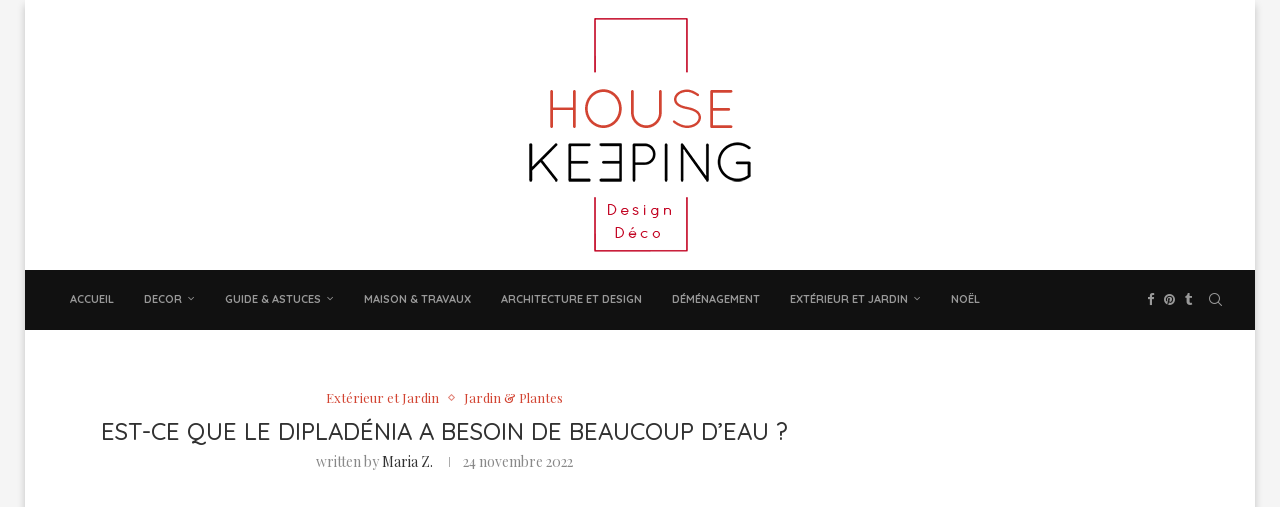

--- FILE ---
content_type: text/html; charset=UTF-8
request_url: https://housekeeping.tn/est-ce-que-le-dipladenia-a-besoin-de-beaucoup-deau-3/
body_size: 30500
content:
<!DOCTYPE html>
<html lang="fr-FR">
<head>
    <meta charset="UTF-8">
    <meta http-equiv="X-UA-Compatible" content="IE=edge">
    <meta name="viewport" content="width=device-width, initial-scale=1">
    <link rel="profile" href="http://gmpg.org/xfn/11"/>
	        <link rel="shortcut icon" href="https://housekeeping.tn/wp-content/uploads/2019/08/logo-square.png"
              type="image/x-icon"/>
        <link rel="apple-touch-icon" sizes="180x180" href="https://housekeeping.tn/wp-content/uploads/2019/08/logo-square.png">
	    <link rel="alternate" type="application/rss+xml" title="Housekeeping Magazine : Idées Décoration, Inspiration, Astuces &amp; Tendances RSS Feed"
          href="https://housekeeping.tn/feed/"/>
    <link rel="alternate" type="application/atom+xml" title="Housekeeping Magazine : Idées Décoration, Inspiration, Astuces &amp; Tendances Atom Feed"
          href="https://housekeeping.tn/feed/atom/"/>
    <link rel="pingback" href="https://housekeeping.tn/xmlrpc.php"/>
    <!--[if lt IE 9]>
	<script src="https://housekeeping.tn/wp-content/themes/soledad/js/html5.js"></script>
	<![endif]-->
	<link rel='preconnect' href='https://fonts.googleapis.com' />
<link rel='preconnect' href='https://fonts.gstatic.com' />
<meta http-equiv='x-dns-prefetch-control' content='on'>
<link rel='dns-prefetch' href='//fonts.googleapis.com' />
<link rel='dns-prefetch' href='//fonts.gstatic.com' />
<link rel='dns-prefetch' href='//s.gravatar.com' />
<link rel='dns-prefetch' href='//www.google-analytics.com' />
<meta name='robots' content='index, follow, max-image-preview:large, max-snippet:-1, max-video-preview:-1' />
<link rel="alternate" hreflang="fr" href="https://housekeeping.tn/est-ce-que-le-dipladenia-a-besoin-de-beaucoup-deau-3/" />
<link rel="alternate" hreflang="af" href="https://housekeeping.tn/af/est-ce-que-le-dipladenia-a-besoin-de-beaucoup-deau-3/" />
<link rel="alternate" hreflang="sq" href="https://housekeeping.tn/sq/est-ce-que-le-dipladenia-a-besoin-de-beaucoup-deau-3/" />
<link rel="alternate" hreflang="am" href="https://housekeeping.tn/am/est-ce-que-le-dipladenia-a-besoin-de-beaucoup-deau-3/" />
<link rel="alternate" hreflang="ar" href="https://housekeeping.tn/ar/est-ce-que-le-dipladenia-a-besoin-de-beaucoup-deau-3/" />
<link rel="alternate" hreflang="hy" href="https://housekeeping.tn/hy/est-ce-que-le-dipladenia-a-besoin-de-beaucoup-deau-3/" />
<link rel="alternate" hreflang="eu" href="https://housekeeping.tn/eu/est-ce-que-le-dipladenia-a-besoin-de-beaucoup-deau-3/" />
<link rel="alternate" hreflang="be" href="https://housekeeping.tn/be/est-ce-que-le-dipladenia-a-besoin-de-beaucoup-deau-3/" />
<link rel="alternate" hreflang="bs" href="https://housekeeping.tn/bs/est-ce-que-le-dipladenia-a-besoin-de-beaucoup-deau-3/" />
<link rel="alternate" hreflang="bg" href="https://housekeeping.tn/bg/est-ce-que-le-dipladenia-a-besoin-de-beaucoup-deau-3/" />
<link rel="alternate" hreflang="ca" href="https://housekeeping.tn/ca/est-ce-que-le-dipladenia-a-besoin-de-beaucoup-deau-3/" />
<link rel="alternate" hreflang="ceb" href="https://housekeeping.tn/ceb/est-ce-que-le-dipladenia-a-besoin-de-beaucoup-deau-3/" />
<link rel="alternate" hreflang="ny" href="https://housekeeping.tn/ny/est-ce-que-le-dipladenia-a-besoin-de-beaucoup-deau-3/" />
<link rel="alternate" hreflang="zh-CN" href="https://housekeeping.tn/zh-CN/est-ce-que-le-dipladenia-a-besoin-de-beaucoup-deau-3/" />
<link rel="alternate" hreflang="zh-TW" href="https://housekeeping.tn/zh-TW/est-ce-que-le-dipladenia-a-besoin-de-beaucoup-deau-3/" />
<link rel="alternate" hreflang="co" href="https://housekeeping.tn/co/est-ce-que-le-dipladenia-a-besoin-de-beaucoup-deau-3/" />
<link rel="alternate" hreflang="hr" href="https://housekeeping.tn/hr/est-ce-que-le-dipladenia-a-besoin-de-beaucoup-deau-3/" />
<link rel="alternate" hreflang="cs" href="https://housekeeping.tn/cs/est-ce-que-le-dipladenia-a-besoin-de-beaucoup-deau-3/" />
<link rel="alternate" hreflang="da" href="https://housekeeping.tn/da/est-ce-que-le-dipladenia-a-besoin-de-beaucoup-deau-3/" />
<link rel="alternate" hreflang="nl" href="https://housekeeping.tn/nl/est-ce-que-le-dipladenia-a-besoin-de-beaucoup-deau-3/" />
<link rel="alternate" hreflang="en" href="https://housekeeping.tn/en/est-ce-que-le-dipladenia-a-besoin-de-beaucoup-deau-3/" />
<link rel="alternate" hreflang="eo" href="https://housekeeping.tn/eo/est-ce-que-le-dipladenia-a-besoin-de-beaucoup-deau-3/" />
<link rel="alternate" hreflang="et" href="https://housekeeping.tn/et/est-ce-que-le-dipladenia-a-besoin-de-beaucoup-deau-3/" />
<link rel="alternate" hreflang="fi" href="https://housekeeping.tn/fi/est-ce-que-le-dipladenia-a-besoin-de-beaucoup-deau-3/" />
<link rel="alternate" hreflang="fy" href="https://housekeeping.tn/fy/est-ce-que-le-dipladenia-a-besoin-de-beaucoup-deau-3/" />
<link rel="alternate" hreflang="gl" href="https://housekeeping.tn/gl/est-ce-que-le-dipladenia-a-besoin-de-beaucoup-deau-3/" />
<link rel="alternate" hreflang="ka" href="https://housekeeping.tn/ka/est-ce-que-le-dipladenia-a-besoin-de-beaucoup-deau-3/" />
<link rel="alternate" hreflang="de" href="https://housekeeping.tn/de/est-ce-que-le-dipladenia-a-besoin-de-beaucoup-deau-3/" />
<link rel="alternate" hreflang="el" href="https://housekeeping.tn/el/est-ce-que-le-dipladenia-a-besoin-de-beaucoup-deau-3/" />
<link rel="alternate" hreflang="ht" href="https://housekeeping.tn/ht/est-ce-que-le-dipladenia-a-besoin-de-beaucoup-deau-3/" />
<link rel="alternate" hreflang="ha" href="https://housekeeping.tn/ha/est-ce-que-le-dipladenia-a-besoin-de-beaucoup-deau-3/" />
<link rel="alternate" hreflang="haw" href="https://housekeeping.tn/haw/est-ce-que-le-dipladenia-a-besoin-de-beaucoup-deau-3/" />
<link rel="alternate" hreflang="hu" href="https://housekeeping.tn/hu/est-ce-que-le-dipladenia-a-besoin-de-beaucoup-deau-3/" />
<link rel="alternate" hreflang="is" href="https://housekeeping.tn/is/est-ce-que-le-dipladenia-a-besoin-de-beaucoup-deau-3/" />
<link rel="alternate" hreflang="ig" href="https://housekeeping.tn/ig/est-ce-que-le-dipladenia-a-besoin-de-beaucoup-deau-3/" />
<link rel="alternate" hreflang="ga" href="https://housekeeping.tn/ga/est-ce-que-le-dipladenia-a-besoin-de-beaucoup-deau-3/" />
<link rel="alternate" hreflang="it" href="https://housekeeping.tn/it/est-ce-que-le-dipladenia-a-besoin-de-beaucoup-deau-3/" />
<link rel="alternate" hreflang="ja" href="https://housekeeping.tn/ja/est-ce-que-le-dipladenia-a-besoin-de-beaucoup-deau-3/" />
<link rel="alternate" hreflang="ko" href="https://housekeeping.tn/ko/est-ce-que-le-dipladenia-a-besoin-de-beaucoup-deau-3/" />
<link rel="alternate" hreflang="la" href="https://housekeeping.tn/la/est-ce-que-le-dipladenia-a-besoin-de-beaucoup-deau-3/" />
<link rel="alternate" hreflang="lv" href="https://housekeeping.tn/lv/est-ce-que-le-dipladenia-a-besoin-de-beaucoup-deau-3/" />
<link rel="alternate" hreflang="lt" href="https://housekeeping.tn/lt/est-ce-que-le-dipladenia-a-besoin-de-beaucoup-deau-3/" />
<link rel="alternate" hreflang="lb" href="https://housekeeping.tn/lb/est-ce-que-le-dipladenia-a-besoin-de-beaucoup-deau-3/" />
<link rel="alternate" hreflang="mk" href="https://housekeeping.tn/mk/est-ce-que-le-dipladenia-a-besoin-de-beaucoup-deau-3/" />
<link rel="alternate" hreflang="mg" href="https://housekeeping.tn/mg/est-ce-que-le-dipladenia-a-besoin-de-beaucoup-deau-3/" />
<link rel="alternate" hreflang="mt" href="https://housekeeping.tn/mt/est-ce-que-le-dipladenia-a-besoin-de-beaucoup-deau-3/" />
<link rel="alternate" hreflang="mi" href="https://housekeeping.tn/mi/est-ce-que-le-dipladenia-a-besoin-de-beaucoup-deau-3/" />
<link rel="alternate" hreflang="no" href="https://housekeeping.tn/no/est-ce-que-le-dipladenia-a-besoin-de-beaucoup-deau-3/" />
<link rel="alternate" hreflang="pl" href="https://housekeeping.tn/pl/est-ce-que-le-dipladenia-a-besoin-de-beaucoup-deau-3/" />
<link rel="alternate" hreflang="pt" href="https://housekeeping.tn/pt/est-ce-que-le-dipladenia-a-besoin-de-beaucoup-deau-3/" />
<link rel="alternate" hreflang="ro" href="https://housekeeping.tn/ro/est-ce-que-le-dipladenia-a-besoin-de-beaucoup-deau-3/" />
<link rel="alternate" hreflang="ru" href="https://housekeeping.tn/ru/est-ce-que-le-dipladenia-a-besoin-de-beaucoup-deau-3/" />
<link rel="alternate" hreflang="sm" href="https://housekeeping.tn/sm/est-ce-que-le-dipladenia-a-besoin-de-beaucoup-deau-3/" />
<link rel="alternate" hreflang="gd" href="https://housekeeping.tn/gd/est-ce-que-le-dipladenia-a-besoin-de-beaucoup-deau-3/" />
<link rel="alternate" hreflang="sr" href="https://housekeeping.tn/sr/est-ce-que-le-dipladenia-a-besoin-de-beaucoup-deau-3/" />
<link rel="alternate" hreflang="st" href="https://housekeeping.tn/st/est-ce-que-le-dipladenia-a-besoin-de-beaucoup-deau-3/" />
<link rel="alternate" hreflang="sk" href="https://housekeeping.tn/sk/est-ce-que-le-dipladenia-a-besoin-de-beaucoup-deau-3/" />
<link rel="alternate" hreflang="sl" href="https://housekeeping.tn/sl/est-ce-que-le-dipladenia-a-besoin-de-beaucoup-deau-3/" />
<link rel="alternate" hreflang="es" href="https://housekeeping.tn/es/est-ce-que-le-dipladenia-a-besoin-de-beaucoup-deau-3/" />
<link rel="alternate" hreflang="su" href="https://housekeeping.tn/su/est-ce-que-le-dipladenia-a-besoin-de-beaucoup-deau-3/" />
<link rel="alternate" hreflang="sv" href="https://housekeeping.tn/sv/est-ce-que-le-dipladenia-a-besoin-de-beaucoup-deau-3/" />
<link rel="alternate" hreflang="tr" href="https://housekeeping.tn/tr/est-ce-que-le-dipladenia-a-besoin-de-beaucoup-deau-3/" />
<link rel="alternate" hreflang="uk" href="https://housekeeping.tn/uk/est-ce-que-le-dipladenia-a-besoin-de-beaucoup-deau-3/" />
<link rel="alternate" hreflang="cy" href="https://housekeeping.tn/cy/est-ce-que-le-dipladenia-a-besoin-de-beaucoup-deau-3/" />
<link rel="alternate" hreflang="xh" href="https://housekeeping.tn/xh/est-ce-que-le-dipladenia-a-besoin-de-beaucoup-deau-3/" />
<link rel="alternate" hreflang="zu" href="https://housekeeping.tn/zu/est-ce-que-le-dipladenia-a-besoin-de-beaucoup-deau-3/" />

	<!-- This site is optimized with the Yoast SEO Premium plugin v22.3 (Yoast SEO v22.3) - https://yoast.com/wordpress/plugins/seo/ -->
	<title>Est-ce que le dipladénia a besoin de beaucoup d&#039;eau ? - Housekeeping Magazine : Idées Décoration, Inspiration, Astuces &amp; Tendances</title>
	<meta name="description" content="Cette plante préfère le manque d&#039;eau aux excès, ses racines charnues stockent en effet l&#039;humidité, par contre trop d&#039;eau peut les faire pourrir Arrosez" />
	<link rel="canonical" href="https://housekeeping.tn/est-ce-que-le-dipladenia-a-besoin-de-beaucoup-deau-3/" />
	<meta property="og:locale" content="fr_FR" />
	<meta property="og:type" content="article" />
	<meta property="og:title" content="Est-ce que le dipladénia a besoin de beaucoup d&#039;eau ?" />
	<meta property="og:description" content="Cette plante préfère le manque d&#039;eau aux excès, ses racines charnues stockent en effet l&#039;humidité, par contre trop d&#039;eau peut les faire pourrir Arrosez" />
	<meta property="og:url" content="https://housekeeping.tn/est-ce-que-le-dipladenia-a-besoin-de-beaucoup-deau-3/" />
	<meta property="og:site_name" content="Housekeeping Magazine : Idées Décoration, Inspiration, Astuces &amp; Tendances" />
	<meta property="article:published_time" content="2022-11-24T15:25:13+00:00" />
	<meta property="og:image" content="https://housekeeping.tn/wp-content/uploads/2022/09/Est-ce-que-le-dipladenia-a-besoin-de-beaucoup-deau-1.jpg" />
	<meta property="og:image:width" content="1152" />
	<meta property="og:image:height" content="766" />
	<meta property="og:image:type" content="image/jpeg" />
	<meta name="author" content="Maria Z." />
	<meta name="twitter:card" content="summary_large_image" />
	<meta name="twitter:label1" content="Écrit par" />
	<meta name="twitter:data1" content="Maria Z." />
	<meta name="twitter:label2" content="Durée de lecture estimée" />
	<meta name="twitter:data2" content="3 minutes" />
	<script type="application/ld+json" class="yoast-schema-graph">{"@context":"https://schema.org","@graph":[{"@type":"Article","@id":"https://housekeeping.tn/est-ce-que-le-dipladenia-a-besoin-de-beaucoup-deau-3/#article","isPartOf":{"@id":"https://housekeeping.tn/est-ce-que-le-dipladenia-a-besoin-de-beaucoup-deau-3/"},"author":{"name":"Maria Z.","@id":"https://housekeeping.tn/#/schema/person/2a96c36405fce5931c5f7bba4b1c5ecb"},"headline":"Est-ce que le dipladénia a besoin de beaucoup d&rsquo;eau ?","datePublished":"2022-11-24T15:25:13+00:00","dateModified":"2022-11-24T15:25:13+00:00","mainEntityOfPage":{"@id":"https://housekeeping.tn/est-ce-que-le-dipladenia-a-besoin-de-beaucoup-deau-3/"},"wordCount":660,"commentCount":0,"publisher":{"@id":"https://housekeeping.tn/#organization"},"image":{"@id":"https://housekeeping.tn/est-ce-que-le-dipladenia-a-besoin-de-beaucoup-deau-3/#primaryimage"},"thumbnailUrl":"https://housekeeping.tn/wp-content/uploads/2022/09/Est-ce-que-le-dipladenia-a-besoin-de-beaucoup-deau-1.jpg","keywords":["Déco Jardin","idées extérieur","Jardin","Jardinerie créative","maison"],"articleSection":["Extérieur et Jardin","Jardin &amp; Plantes"],"inLanguage":"fr-FR","potentialAction":[{"@type":"CommentAction","name":"Comment","target":["https://housekeeping.tn/est-ce-que-le-dipladenia-a-besoin-de-beaucoup-deau-3/#respond"]}]},{"@type":"WebPage","@id":"https://housekeeping.tn/est-ce-que-le-dipladenia-a-besoin-de-beaucoup-deau-3/","url":"https://housekeeping.tn/est-ce-que-le-dipladenia-a-besoin-de-beaucoup-deau-3/","name":"Est-ce que le dipladénia a besoin de beaucoup d'eau ? - Housekeeping Magazine : Idées Décoration, Inspiration, Astuces &amp; Tendances","isPartOf":{"@id":"https://housekeeping.tn/#website"},"primaryImageOfPage":{"@id":"https://housekeeping.tn/est-ce-que-le-dipladenia-a-besoin-de-beaucoup-deau-3/#primaryimage"},"image":{"@id":"https://housekeeping.tn/est-ce-que-le-dipladenia-a-besoin-de-beaucoup-deau-3/#primaryimage"},"thumbnailUrl":"https://housekeeping.tn/wp-content/uploads/2022/09/Est-ce-que-le-dipladenia-a-besoin-de-beaucoup-deau-1.jpg","datePublished":"2022-11-24T15:25:13+00:00","dateModified":"2022-11-24T15:25:13+00:00","description":"Cette plante préfère le manque d'eau aux excès, ses racines charnues stockent en effet l'humidité, par contre trop d'eau peut les faire pourrir Arrosez","breadcrumb":{"@id":"https://housekeeping.tn/est-ce-que-le-dipladenia-a-besoin-de-beaucoup-deau-3/#breadcrumb"},"inLanguage":"fr-FR","potentialAction":[{"@type":"ReadAction","target":["https://housekeeping.tn/est-ce-que-le-dipladenia-a-besoin-de-beaucoup-deau-3/"]}]},{"@type":"ImageObject","inLanguage":"fr-FR","@id":"https://housekeeping.tn/est-ce-que-le-dipladenia-a-besoin-de-beaucoup-deau-3/#primaryimage","url":"https://housekeeping.tn/wp-content/uploads/2022/09/Est-ce-que-le-dipladenia-a-besoin-de-beaucoup-deau-1.jpg","contentUrl":"https://housekeeping.tn/wp-content/uploads/2022/09/Est-ce-que-le-dipladenia-a-besoin-de-beaucoup-deau-1.jpg","width":1152,"height":766,"caption":"Est-ce que le dipladénia a besoin de beaucoup d'eau ?"},{"@type":"BreadcrumbList","@id":"https://housekeeping.tn/est-ce-que-le-dipladenia-a-besoin-de-beaucoup-deau-3/#breadcrumb","itemListElement":[{"@type":"ListItem","position":1,"name":"Home","item":"https://housekeeping.tn/"},{"@type":"ListItem","position":2,"name":"Est-ce que le dipladénia a besoin de beaucoup d&rsquo;eau ?"}]},{"@type":"WebSite","@id":"https://housekeeping.tn/#website","url":"https://housekeeping.tn/","name":"Housekeeping Magazine : Idées Décoration, Inspiration, Astuces &amp; Tendances","description":"Housekeeping Magazine vous propose les meilleurs idées et inspirations décoration pour votre maison, chambres cuisines, jardins, idées DIY &amp; Crafting et plus encore.","publisher":{"@id":"https://housekeeping.tn/#organization"},"potentialAction":[{"@type":"SearchAction","target":{"@type":"EntryPoint","urlTemplate":"https://housekeeping.tn/?s={search_term_string}"},"query-input":"required name=search_term_string"}],"inLanguage":"fr-FR"},{"@type":"Organization","@id":"https://housekeeping.tn/#organization","name":"Housekeeping","url":"https://housekeeping.tn/","logo":{"@type":"ImageObject","inLanguage":"fr-FR","@id":"https://housekeeping.tn/#/schema/logo/image/","url":"https://housekeeping.tn/wp-content/uploads/2019/08/logo-large.png","contentUrl":"https://housekeeping.tn/wp-content/uploads/2019/08/logo-large.png","width":250,"height":250,"caption":"Housekeeping"},"image":{"@id":"https://housekeeping.tn/#/schema/logo/image/"}},{"@type":"Person","@id":"https://housekeeping.tn/#/schema/person/2a96c36405fce5931c5f7bba4b1c5ecb","name":"Maria Z.","image":{"@type":"ImageObject","inLanguage":"fr-FR","@id":"https://housekeeping.tn/#/schema/person/image/","url":"https://housekeeping.tn/wp-content/uploads/2022/02/maria_avatar.png","contentUrl":"https://housekeeping.tn/wp-content/uploads/2022/02/maria_avatar.png","caption":"Maria Z."},"url":"https://housekeeping.tn/author/maria-z/"}]}</script>
	<!-- / Yoast SEO Premium plugin. -->


<link rel='dns-prefetch' href='//stats.wp.com' />
<link rel='dns-prefetch' href='//fonts.googleapis.com' />
<link rel="alternate" type="application/rss+xml" title="Housekeeping Magazine : Idées Décoration, Inspiration, Astuces &amp; Tendances &raquo; Flux" href="https://housekeeping.tn/feed/" />
<link rel="alternate" type="application/rss+xml" title="Housekeeping Magazine : Idées Décoration, Inspiration, Astuces &amp; Tendances &raquo; Flux des commentaires" href="https://housekeeping.tn/comments/feed/" />
<link rel="alternate" type="application/rss+xml" title="Housekeeping Magazine : Idées Décoration, Inspiration, Astuces &amp; Tendances &raquo; Est-ce que le dipladénia a besoin de beaucoup d&rsquo;eau ? Flux des commentaires" href="https://housekeeping.tn/est-ce-que-le-dipladenia-a-besoin-de-beaucoup-deau-3/feed/" />
<script type="text/javascript">
/* <![CDATA[ */
window._wpemojiSettings = {"baseUrl":"https:\/\/s.w.org\/images\/core\/emoji\/15.0.3\/72x72\/","ext":".png","svgUrl":"https:\/\/s.w.org\/images\/core\/emoji\/15.0.3\/svg\/","svgExt":".svg","source":{"concatemoji":"https:\/\/housekeeping.tn\/wp-includes\/js\/wp-emoji-release.min.js?ver=6.5.7"}};
/*! This file is auto-generated */
!function(i,n){var o,s,e;function c(e){try{var t={supportTests:e,timestamp:(new Date).valueOf()};sessionStorage.setItem(o,JSON.stringify(t))}catch(e){}}function p(e,t,n){e.clearRect(0,0,e.canvas.width,e.canvas.height),e.fillText(t,0,0);var t=new Uint32Array(e.getImageData(0,0,e.canvas.width,e.canvas.height).data),r=(e.clearRect(0,0,e.canvas.width,e.canvas.height),e.fillText(n,0,0),new Uint32Array(e.getImageData(0,0,e.canvas.width,e.canvas.height).data));return t.every(function(e,t){return e===r[t]})}function u(e,t,n){switch(t){case"flag":return n(e,"\ud83c\udff3\ufe0f\u200d\u26a7\ufe0f","\ud83c\udff3\ufe0f\u200b\u26a7\ufe0f")?!1:!n(e,"\ud83c\uddfa\ud83c\uddf3","\ud83c\uddfa\u200b\ud83c\uddf3")&&!n(e,"\ud83c\udff4\udb40\udc67\udb40\udc62\udb40\udc65\udb40\udc6e\udb40\udc67\udb40\udc7f","\ud83c\udff4\u200b\udb40\udc67\u200b\udb40\udc62\u200b\udb40\udc65\u200b\udb40\udc6e\u200b\udb40\udc67\u200b\udb40\udc7f");case"emoji":return!n(e,"\ud83d\udc26\u200d\u2b1b","\ud83d\udc26\u200b\u2b1b")}return!1}function f(e,t,n){var r="undefined"!=typeof WorkerGlobalScope&&self instanceof WorkerGlobalScope?new OffscreenCanvas(300,150):i.createElement("canvas"),a=r.getContext("2d",{willReadFrequently:!0}),o=(a.textBaseline="top",a.font="600 32px Arial",{});return e.forEach(function(e){o[e]=t(a,e,n)}),o}function t(e){var t=i.createElement("script");t.src=e,t.defer=!0,i.head.appendChild(t)}"undefined"!=typeof Promise&&(o="wpEmojiSettingsSupports",s=["flag","emoji"],n.supports={everything:!0,everythingExceptFlag:!0},e=new Promise(function(e){i.addEventListener("DOMContentLoaded",e,{once:!0})}),new Promise(function(t){var n=function(){try{var e=JSON.parse(sessionStorage.getItem(o));if("object"==typeof e&&"number"==typeof e.timestamp&&(new Date).valueOf()<e.timestamp+604800&&"object"==typeof e.supportTests)return e.supportTests}catch(e){}return null}();if(!n){if("undefined"!=typeof Worker&&"undefined"!=typeof OffscreenCanvas&&"undefined"!=typeof URL&&URL.createObjectURL&&"undefined"!=typeof Blob)try{var e="postMessage("+f.toString()+"("+[JSON.stringify(s),u.toString(),p.toString()].join(",")+"));",r=new Blob([e],{type:"text/javascript"}),a=new Worker(URL.createObjectURL(r),{name:"wpTestEmojiSupports"});return void(a.onmessage=function(e){c(n=e.data),a.terminate(),t(n)})}catch(e){}c(n=f(s,u,p))}t(n)}).then(function(e){for(var t in e)n.supports[t]=e[t],n.supports.everything=n.supports.everything&&n.supports[t],"flag"!==t&&(n.supports.everythingExceptFlag=n.supports.everythingExceptFlag&&n.supports[t]);n.supports.everythingExceptFlag=n.supports.everythingExceptFlag&&!n.supports.flag,n.DOMReady=!1,n.readyCallback=function(){n.DOMReady=!0}}).then(function(){return e}).then(function(){var e;n.supports.everything||(n.readyCallback(),(e=n.source||{}).concatemoji?t(e.concatemoji):e.wpemoji&&e.twemoji&&(t(e.twemoji),t(e.wpemoji)))}))}((window,document),window._wpemojiSettings);
/* ]]> */
</script>
<style id='wp-emoji-styles-inline-css' type='text/css'>

	img.wp-smiley, img.emoji {
		display: inline !important;
		border: none !important;
		box-shadow: none !important;
		height: 1em !important;
		width: 1em !important;
		margin: 0 0.07em !important;
		vertical-align: -0.1em !important;
		background: none !important;
		padding: 0 !important;
	}
</style>
<link rel='stylesheet' id='wp-block-library-css' href='https://housekeeping.tn/wp-includes/css/dist/block-library/style.min.css?ver=6.5.7' type='text/css' media='all' />
<style id='wp-block-library-inline-css' type='text/css'>
.has-text-align-justify{text-align:justify;}
</style>
<style id='wp-block-library-theme-inline-css' type='text/css'>
.wp-block-audio figcaption{color:#555;font-size:13px;text-align:center}.is-dark-theme .wp-block-audio figcaption{color:#ffffffa6}.wp-block-audio{margin:0 0 1em}.wp-block-code{border:1px solid #ccc;border-radius:4px;font-family:Menlo,Consolas,monaco,monospace;padding:.8em 1em}.wp-block-embed figcaption{color:#555;font-size:13px;text-align:center}.is-dark-theme .wp-block-embed figcaption{color:#ffffffa6}.wp-block-embed{margin:0 0 1em}.blocks-gallery-caption{color:#555;font-size:13px;text-align:center}.is-dark-theme .blocks-gallery-caption{color:#ffffffa6}.wp-block-image figcaption{color:#555;font-size:13px;text-align:center}.is-dark-theme .wp-block-image figcaption{color:#ffffffa6}.wp-block-image{margin:0 0 1em}.wp-block-pullquote{border-bottom:4px solid;border-top:4px solid;color:currentColor;margin-bottom:1.75em}.wp-block-pullquote cite,.wp-block-pullquote footer,.wp-block-pullquote__citation{color:currentColor;font-size:.8125em;font-style:normal;text-transform:uppercase}.wp-block-quote{border-left:.25em solid;margin:0 0 1.75em;padding-left:1em}.wp-block-quote cite,.wp-block-quote footer{color:currentColor;font-size:.8125em;font-style:normal;position:relative}.wp-block-quote.has-text-align-right{border-left:none;border-right:.25em solid;padding-left:0;padding-right:1em}.wp-block-quote.has-text-align-center{border:none;padding-left:0}.wp-block-quote.is-large,.wp-block-quote.is-style-large,.wp-block-quote.is-style-plain{border:none}.wp-block-search .wp-block-search__label{font-weight:700}.wp-block-search__button{border:1px solid #ccc;padding:.375em .625em}:where(.wp-block-group.has-background){padding:1.25em 2.375em}.wp-block-separator.has-css-opacity{opacity:.4}.wp-block-separator{border:none;border-bottom:2px solid;margin-left:auto;margin-right:auto}.wp-block-separator.has-alpha-channel-opacity{opacity:1}.wp-block-separator:not(.is-style-wide):not(.is-style-dots){width:100px}.wp-block-separator.has-background:not(.is-style-dots){border-bottom:none;height:1px}.wp-block-separator.has-background:not(.is-style-wide):not(.is-style-dots){height:2px}.wp-block-table{margin:0 0 1em}.wp-block-table td,.wp-block-table th{word-break:normal}.wp-block-table figcaption{color:#555;font-size:13px;text-align:center}.is-dark-theme .wp-block-table figcaption{color:#ffffffa6}.wp-block-video figcaption{color:#555;font-size:13px;text-align:center}.is-dark-theme .wp-block-video figcaption{color:#ffffffa6}.wp-block-video{margin:0 0 1em}.wp-block-template-part.has-background{margin-bottom:0;margin-top:0;padding:1.25em 2.375em}
</style>
<link rel='stylesheet' id='mediaelement-css' href='https://housekeeping.tn/wp-includes/js/mediaelement/mediaelementplayer-legacy.min.css?ver=4.2.17' type='text/css' media='all' />
<link rel='stylesheet' id='wp-mediaelement-css' href='https://housekeeping.tn/wp-includes/js/mediaelement/wp-mediaelement.min.css?ver=6.5.7' type='text/css' media='all' />
<style id='jetpack-sharing-buttons-style-inline-css' type='text/css'>
.jetpack-sharing-buttons__services-list{display:flex;flex-direction:row;flex-wrap:wrap;gap:0;list-style-type:none;margin:5px;padding:0}.jetpack-sharing-buttons__services-list.has-small-icon-size{font-size:12px}.jetpack-sharing-buttons__services-list.has-normal-icon-size{font-size:16px}.jetpack-sharing-buttons__services-list.has-large-icon-size{font-size:24px}.jetpack-sharing-buttons__services-list.has-huge-icon-size{font-size:36px}@media print{.jetpack-sharing-buttons__services-list{display:none!important}}.editor-styles-wrapper .wp-block-jetpack-sharing-buttons{gap:0;padding-inline-start:0}ul.jetpack-sharing-buttons__services-list.has-background{padding:1.25em 2.375em}
</style>
<style id='create-block-soledad-style-inline-css' type='text/css'>
.pchead-e-block {
    --pcborder-cl: #dedede;
    --pcaccent-cl: #6eb48c;
}
.heading1-style-1 > h1,
.heading2-style-1 > h2,
.heading3-style-1 > h3,
.heading4-style-1 > h4,
.heading5-style-1 > h5,
.heading1-style-2 > h1,
.heading2-style-2 > h2,
.heading3-style-2 > h3,
.heading4-style-2 > h4,
.heading5-style-2 > h5 {
    padding-bottom: 8px;
    border-bottom: 1px solid var(--pcborder-cl);
    overflow: hidden;
}
.heading1-style-2 > h1,
.heading2-style-2 > h2,
.heading3-style-2 > h3,
.heading4-style-2 > h4,
.heading5-style-2 > h5 {
    border-bottom-width: 0;
    position: relative;
}
.heading1-style-2 > h1:before,
.heading2-style-2 > h2:before,
.heading3-style-2 > h3:before,
.heading4-style-2 > h4:before,
.heading5-style-2 > h5:before {
    content: '';
    width: 50px;
    height: 2px;
    bottom: 0;
    left: 0;
    z-index: 2;
    background: var(--pcaccent-cl);
    position: absolute;
}
.heading1-style-2 > h1:after,
.heading2-style-2 > h2:after,
.heading3-style-2 > h3:after,
.heading4-style-2 > h4:after,
.heading5-style-2 > h5:after {
    content: '';
    width: 100%;
    height: 2px;
    bottom: 0;
    left: 20px;
    z-index: 1;
    background: var(--pcborder-cl);
    position: absolute;
}
.heading1-style-3 > h1,
.heading2-style-3 > h2,
.heading3-style-3 > h3,
.heading4-style-3 > h4,
.heading5-style-3 > h5,
.heading1-style-4 > h1,
.heading2-style-4 > h2,
.heading3-style-4 > h3,
.heading4-style-4 > h4,
.heading5-style-4 > h5 {
    position: relative;
    padding-left: 20px;
}
.heading1-style-3 > h1:before,
.heading2-style-3 > h2:before,
.heading3-style-3 > h3:before,
.heading4-style-3 > h4:before,
.heading5-style-3 > h5:before,
.heading1-style-4 > h1:before,
.heading2-style-4 > h2:before,
.heading3-style-4 > h3:before,
.heading4-style-4 > h4:before,
.heading5-style-4 > h5:before {
    width: 10px;
    height: 100%;
    content: '';
    position: absolute;
    top: 0;
    left: 0;
    bottom: 0;
    background: var(--pcaccent-cl);
}
.heading1-style-4 > h1,
.heading2-style-4 > h2,
.heading3-style-4 > h3,
.heading4-style-4 > h4,
.heading5-style-4 > h5 {
    padding: 10px 20px;
    background: #f1f1f1;
}
.heading1-style-5 > h1,
.heading2-style-5 > h2,
.heading3-style-5 > h3,
.heading4-style-5 > h4,
.heading5-style-5 > h5 {
    position: relative;
    z-index: 1;
}
.heading1-style-5 > h1:before,
.heading2-style-5 > h2:before,
.heading3-style-5 > h3:before,
.heading4-style-5 > h4:before,
.heading5-style-5 > h5:before {
    content: "";
    position: absolute;
    left: 0;
    bottom: 0;
    width: 200px;
    height: 50%;
    transform: skew(-25deg) translateX(0);
    background: var(--pcaccent-cl);
    z-index: -1;
    opacity: 0.4;
}
.heading1-style-6 > h1,
.heading2-style-6 > h2,
.heading3-style-6 > h3,
.heading4-style-6 > h4,
.heading5-style-6 > h5 {
    text-decoration: underline;
    text-underline-offset: 2px;
    text-decoration-thickness: 4px;
    text-decoration-color: var(--pcaccent-cl);
}
</style>
<style id='classic-theme-styles-inline-css' type='text/css'>
/*! This file is auto-generated */
.wp-block-button__link{color:#fff;background-color:#32373c;border-radius:9999px;box-shadow:none;text-decoration:none;padding:calc(.667em + 2px) calc(1.333em + 2px);font-size:1.125em}.wp-block-file__button{background:#32373c;color:#fff;text-decoration:none}
</style>
<style id='global-styles-inline-css' type='text/css'>
body{--wp--preset--color--black: #000000;--wp--preset--color--cyan-bluish-gray: #abb8c3;--wp--preset--color--white: #ffffff;--wp--preset--color--pale-pink: #f78da7;--wp--preset--color--vivid-red: #cf2e2e;--wp--preset--color--luminous-vivid-orange: #ff6900;--wp--preset--color--luminous-vivid-amber: #fcb900;--wp--preset--color--light-green-cyan: #7bdcb5;--wp--preset--color--vivid-green-cyan: #00d084;--wp--preset--color--pale-cyan-blue: #8ed1fc;--wp--preset--color--vivid-cyan-blue: #0693e3;--wp--preset--color--vivid-purple: #9b51e0;--wp--preset--gradient--vivid-cyan-blue-to-vivid-purple: linear-gradient(135deg,rgba(6,147,227,1) 0%,rgb(155,81,224) 100%);--wp--preset--gradient--light-green-cyan-to-vivid-green-cyan: linear-gradient(135deg,rgb(122,220,180) 0%,rgb(0,208,130) 100%);--wp--preset--gradient--luminous-vivid-amber-to-luminous-vivid-orange: linear-gradient(135deg,rgba(252,185,0,1) 0%,rgba(255,105,0,1) 100%);--wp--preset--gradient--luminous-vivid-orange-to-vivid-red: linear-gradient(135deg,rgba(255,105,0,1) 0%,rgb(207,46,46) 100%);--wp--preset--gradient--very-light-gray-to-cyan-bluish-gray: linear-gradient(135deg,rgb(238,238,238) 0%,rgb(169,184,195) 100%);--wp--preset--gradient--cool-to-warm-spectrum: linear-gradient(135deg,rgb(74,234,220) 0%,rgb(151,120,209) 20%,rgb(207,42,186) 40%,rgb(238,44,130) 60%,rgb(251,105,98) 80%,rgb(254,248,76) 100%);--wp--preset--gradient--blush-light-purple: linear-gradient(135deg,rgb(255,206,236) 0%,rgb(152,150,240) 100%);--wp--preset--gradient--blush-bordeaux: linear-gradient(135deg,rgb(254,205,165) 0%,rgb(254,45,45) 50%,rgb(107,0,62) 100%);--wp--preset--gradient--luminous-dusk: linear-gradient(135deg,rgb(255,203,112) 0%,rgb(199,81,192) 50%,rgb(65,88,208) 100%);--wp--preset--gradient--pale-ocean: linear-gradient(135deg,rgb(255,245,203) 0%,rgb(182,227,212) 50%,rgb(51,167,181) 100%);--wp--preset--gradient--electric-grass: linear-gradient(135deg,rgb(202,248,128) 0%,rgb(113,206,126) 100%);--wp--preset--gradient--midnight: linear-gradient(135deg,rgb(2,3,129) 0%,rgb(40,116,252) 100%);--wp--preset--font-size--small: 12px;--wp--preset--font-size--medium: 20px;--wp--preset--font-size--large: 32px;--wp--preset--font-size--x-large: 42px;--wp--preset--font-size--normal: 14px;--wp--preset--font-size--huge: 42px;--wp--preset--spacing--20: 0.44rem;--wp--preset--spacing--30: 0.67rem;--wp--preset--spacing--40: 1rem;--wp--preset--spacing--50: 1.5rem;--wp--preset--spacing--60: 2.25rem;--wp--preset--spacing--70: 3.38rem;--wp--preset--spacing--80: 5.06rem;--wp--preset--shadow--natural: 6px 6px 9px rgba(0, 0, 0, 0.2);--wp--preset--shadow--deep: 12px 12px 50px rgba(0, 0, 0, 0.4);--wp--preset--shadow--sharp: 6px 6px 0px rgba(0, 0, 0, 0.2);--wp--preset--shadow--outlined: 6px 6px 0px -3px rgba(255, 255, 255, 1), 6px 6px rgba(0, 0, 0, 1);--wp--preset--shadow--crisp: 6px 6px 0px rgba(0, 0, 0, 1);}:where(.is-layout-flex){gap: 0.5em;}:where(.is-layout-grid){gap: 0.5em;}body .is-layout-flex{display: flex;}body .is-layout-flex{flex-wrap: wrap;align-items: center;}body .is-layout-flex > *{margin: 0;}body .is-layout-grid{display: grid;}body .is-layout-grid > *{margin: 0;}:where(.wp-block-columns.is-layout-flex){gap: 2em;}:where(.wp-block-columns.is-layout-grid){gap: 2em;}:where(.wp-block-post-template.is-layout-flex){gap: 1.25em;}:where(.wp-block-post-template.is-layout-grid){gap: 1.25em;}.has-black-color{color: var(--wp--preset--color--black) !important;}.has-cyan-bluish-gray-color{color: var(--wp--preset--color--cyan-bluish-gray) !important;}.has-white-color{color: var(--wp--preset--color--white) !important;}.has-pale-pink-color{color: var(--wp--preset--color--pale-pink) !important;}.has-vivid-red-color{color: var(--wp--preset--color--vivid-red) !important;}.has-luminous-vivid-orange-color{color: var(--wp--preset--color--luminous-vivid-orange) !important;}.has-luminous-vivid-amber-color{color: var(--wp--preset--color--luminous-vivid-amber) !important;}.has-light-green-cyan-color{color: var(--wp--preset--color--light-green-cyan) !important;}.has-vivid-green-cyan-color{color: var(--wp--preset--color--vivid-green-cyan) !important;}.has-pale-cyan-blue-color{color: var(--wp--preset--color--pale-cyan-blue) !important;}.has-vivid-cyan-blue-color{color: var(--wp--preset--color--vivid-cyan-blue) !important;}.has-vivid-purple-color{color: var(--wp--preset--color--vivid-purple) !important;}.has-black-background-color{background-color: var(--wp--preset--color--black) !important;}.has-cyan-bluish-gray-background-color{background-color: var(--wp--preset--color--cyan-bluish-gray) !important;}.has-white-background-color{background-color: var(--wp--preset--color--white) !important;}.has-pale-pink-background-color{background-color: var(--wp--preset--color--pale-pink) !important;}.has-vivid-red-background-color{background-color: var(--wp--preset--color--vivid-red) !important;}.has-luminous-vivid-orange-background-color{background-color: var(--wp--preset--color--luminous-vivid-orange) !important;}.has-luminous-vivid-amber-background-color{background-color: var(--wp--preset--color--luminous-vivid-amber) !important;}.has-light-green-cyan-background-color{background-color: var(--wp--preset--color--light-green-cyan) !important;}.has-vivid-green-cyan-background-color{background-color: var(--wp--preset--color--vivid-green-cyan) !important;}.has-pale-cyan-blue-background-color{background-color: var(--wp--preset--color--pale-cyan-blue) !important;}.has-vivid-cyan-blue-background-color{background-color: var(--wp--preset--color--vivid-cyan-blue) !important;}.has-vivid-purple-background-color{background-color: var(--wp--preset--color--vivid-purple) !important;}.has-black-border-color{border-color: var(--wp--preset--color--black) !important;}.has-cyan-bluish-gray-border-color{border-color: var(--wp--preset--color--cyan-bluish-gray) !important;}.has-white-border-color{border-color: var(--wp--preset--color--white) !important;}.has-pale-pink-border-color{border-color: var(--wp--preset--color--pale-pink) !important;}.has-vivid-red-border-color{border-color: var(--wp--preset--color--vivid-red) !important;}.has-luminous-vivid-orange-border-color{border-color: var(--wp--preset--color--luminous-vivid-orange) !important;}.has-luminous-vivid-amber-border-color{border-color: var(--wp--preset--color--luminous-vivid-amber) !important;}.has-light-green-cyan-border-color{border-color: var(--wp--preset--color--light-green-cyan) !important;}.has-vivid-green-cyan-border-color{border-color: var(--wp--preset--color--vivid-green-cyan) !important;}.has-pale-cyan-blue-border-color{border-color: var(--wp--preset--color--pale-cyan-blue) !important;}.has-vivid-cyan-blue-border-color{border-color: var(--wp--preset--color--vivid-cyan-blue) !important;}.has-vivid-purple-border-color{border-color: var(--wp--preset--color--vivid-purple) !important;}.has-vivid-cyan-blue-to-vivid-purple-gradient-background{background: var(--wp--preset--gradient--vivid-cyan-blue-to-vivid-purple) !important;}.has-light-green-cyan-to-vivid-green-cyan-gradient-background{background: var(--wp--preset--gradient--light-green-cyan-to-vivid-green-cyan) !important;}.has-luminous-vivid-amber-to-luminous-vivid-orange-gradient-background{background: var(--wp--preset--gradient--luminous-vivid-amber-to-luminous-vivid-orange) !important;}.has-luminous-vivid-orange-to-vivid-red-gradient-background{background: var(--wp--preset--gradient--luminous-vivid-orange-to-vivid-red) !important;}.has-very-light-gray-to-cyan-bluish-gray-gradient-background{background: var(--wp--preset--gradient--very-light-gray-to-cyan-bluish-gray) !important;}.has-cool-to-warm-spectrum-gradient-background{background: var(--wp--preset--gradient--cool-to-warm-spectrum) !important;}.has-blush-light-purple-gradient-background{background: var(--wp--preset--gradient--blush-light-purple) !important;}.has-blush-bordeaux-gradient-background{background: var(--wp--preset--gradient--blush-bordeaux) !important;}.has-luminous-dusk-gradient-background{background: var(--wp--preset--gradient--luminous-dusk) !important;}.has-pale-ocean-gradient-background{background: var(--wp--preset--gradient--pale-ocean) !important;}.has-electric-grass-gradient-background{background: var(--wp--preset--gradient--electric-grass) !important;}.has-midnight-gradient-background{background: var(--wp--preset--gradient--midnight) !important;}.has-small-font-size{font-size: var(--wp--preset--font-size--small) !important;}.has-medium-font-size{font-size: var(--wp--preset--font-size--medium) !important;}.has-large-font-size{font-size: var(--wp--preset--font-size--large) !important;}.has-x-large-font-size{font-size: var(--wp--preset--font-size--x-large) !important;}
.wp-block-navigation a:where(:not(.wp-element-button)){color: inherit;}
:where(.wp-block-post-template.is-layout-flex){gap: 1.25em;}:where(.wp-block-post-template.is-layout-grid){gap: 1.25em;}
:where(.wp-block-columns.is-layout-flex){gap: 2em;}:where(.wp-block-columns.is-layout-grid){gap: 2em;}
.wp-block-pullquote{font-size: 1.5em;line-height: 1.6;}
</style>
<link rel='stylesheet' id='ppress-frontend-css' href='https://housekeeping.tn/wp-content/plugins/wp-user-avatar/assets/css/frontend.min.css?ver=4.15.5' type='text/css' media='all' />
<link rel='stylesheet' id='ppress-flatpickr-css' href='https://housekeeping.tn/wp-content/plugins/wp-user-avatar/assets/flatpickr/flatpickr.min.css?ver=4.15.5' type='text/css' media='all' />
<link rel='stylesheet' id='ppress-select2-css' href='https://housekeeping.tn/wp-content/plugins/wp-user-avatar/assets/select2/select2.min.css?ver=6.5.7' type='text/css' media='all' />
<link rel='stylesheet' id='ez-toc-css' href='https://housekeeping.tn/wp-content/plugins/easy-table-of-contents/assets/css/screen.min.css?ver=2.0.64' type='text/css' media='all' />
<style id='ez-toc-inline-css' type='text/css'>
div#ez-toc-container .ez-toc-title {font-size: 120%;}div#ez-toc-container .ez-toc-title {font-weight: 500;}div#ez-toc-container ul li {font-size: 95%;}div#ez-toc-container ul li {font-weight: 500;}div#ez-toc-container nav ul ul li {font-size: 90%;}
.ez-toc-container-direction {direction: ltr;}.ez-toc-counter ul{counter-reset: item ;}.ez-toc-counter nav ul li a::before {content: counters(item, ".", decimal) ". ";display: inline-block;counter-increment: item;flex-grow: 0;flex-shrink: 0;margin-right: .2em; float: left; }.ez-toc-widget-direction {direction: ltr;}.ez-toc-widget-container ul{counter-reset: item ;}.ez-toc-widget-container nav ul li a::before {content: counters(item, ".", decimal) ". ";display: inline-block;counter-increment: item;flex-grow: 0;flex-shrink: 0;margin-right: .2em; float: left; }
</style>
<link rel='stylesheet' id='penci-fonts-css' href='https://fonts.googleapis.com/css?family=Quicksand%3A300%2C300italic%2C400%2C400italic%2C500%2C500italic%2C700%2C700italic%2C800%2C800italic%7CPlayfair+Display%3A300%2C300italic%2C400%2C400italic%2C500%2C500italic%2C600%2C600italic%2C700%2C700italic%2C800%2C800italic%26subset%3Dlatin%2Ccyrillic%2Ccyrillic-ext%2Cgreek%2Cgreek-ext%2Clatin-ext&#038;display=swap&#038;ver=8.4.7' type='text/css' media='all' />
<link rel='stylesheet' id='penci-main-style-css' href='https://housekeeping.tn/wp-content/themes/soledad/main.css?ver=8.4.7' type='text/css' media='all' />
<link rel='stylesheet' id='penci-swiper-bundle-css' href='https://housekeeping.tn/wp-content/themes/soledad/css/swiper-bundle.min.css?ver=8.4.7' type='text/css' media='all' />
<link rel='stylesheet' id='penci-font-awesomeold-css' href='https://housekeeping.tn/wp-content/themes/soledad/css/font-awesome.4.7.0.swap.min.css?ver=4.7.0' type='text/css' media='all' />
<link rel='stylesheet' id='penci_icon-css' href='https://housekeeping.tn/wp-content/themes/soledad/css/penci-icon.css?ver=8.4.7' type='text/css' media='all' />
<link rel='stylesheet' id='penci_style-css' href='https://housekeeping.tn/wp-content/themes/soledad/style.css?ver=8.4.7' type='text/css' media='all' />
<link rel='stylesheet' id='penci_social_counter-css' href='https://housekeeping.tn/wp-content/themes/soledad/css/social-counter.css?ver=8.4.7' type='text/css' media='all' />
<script type="text/javascript" src="https://housekeeping.tn/wp-includes/js/jquery/jquery.min.js?ver=3.7.1" id="jquery-core-js"></script>
<script type="text/javascript" src="https://housekeeping.tn/wp-includes/js/jquery/jquery-migrate.min.js?ver=3.4.1" id="jquery-migrate-js"></script>
<script type="text/javascript" src="https://housekeeping.tn/wp-content/plugins/wp-user-avatar/assets/flatpickr/flatpickr.min.js?ver=4.15.5" id="ppress-flatpickr-js"></script>
<script type="text/javascript" src="https://housekeeping.tn/wp-content/plugins/wp-user-avatar/assets/select2/select2.min.js?ver=4.15.5" id="ppress-select2-js"></script>
<script></script><link rel="https://api.w.org/" href="https://housekeeping.tn/wp-json/" /><link rel="alternate" type="application/json" href="https://housekeeping.tn/wp-json/wp/v2/posts/170995" /><link rel="EditURI" type="application/rsd+xml" title="RSD" href="https://housekeeping.tn/xmlrpc.php?rsd" />
<meta name="generator" content="WordPress 6.5.7" />
<link rel='shortlink' href='https://housekeeping.tn/?p=170995' />
<link rel="alternate" type="application/json+oembed" href="https://housekeeping.tn/wp-json/oembed/1.0/embed?url=https%3A%2F%2Fhousekeeping.tn%2Fest-ce-que-le-dipladenia-a-besoin-de-beaucoup-deau-3%2F" />
<link rel="alternate" type="text/xml+oembed" href="https://housekeeping.tn/wp-json/oembed/1.0/embed?url=https%3A%2F%2Fhousekeeping.tn%2Fest-ce-que-le-dipladenia-a-besoin-de-beaucoup-deau-3%2F&#038;format=xml" />
	<style>img#wpstats{display:none}</style>
		<script data-ad-client="ca-pub-6442006974622250" async src="https://pagead2.googlesyndication.com/pagead/js/adsbygoogle.js"></script>
<!-- Global site tag (gtag.js) - Google Analytics -->
<script async src="https://www.googletagmanager.com/gtag/js?id=UA-148839474-13"></script>
<script>
  window.dataLayer = window.dataLayer || [];
  function gtag(){dataLayer.push(arguments);}
  gtag('js', new Date());

  gtag('config', 'UA-148839474-13');
</script>
<style id="penci-custom-style" type="text/css">body{ --pcbg-cl: #fff; --pctext-cl: #313131; --pcborder-cl: #dedede; --pcheading-cl: #313131; --pcmeta-cl: #888888; --pcaccent-cl: #6eb48c; --pcbody-font: 'PT Serif', serif; --pchead-font: 'Raleway', sans-serif; --pchead-wei: bold; --pcava_bdr:10px;--pcajs_fvw:470px;--pcajs_fvmw:220px; } .single.penci-body-single-style-5 #header, .single.penci-body-single-style-6 #header, .single.penci-body-single-style-10 #header, .single.penci-body-single-style-5 .pc-wrapbuilder-header, .single.penci-body-single-style-6 .pc-wrapbuilder-header, .single.penci-body-single-style-10 .pc-wrapbuilder-header { --pchd-mg: 40px; } .fluid-width-video-wrapper > div { position: absolute; left: 0; right: 0; top: 0; width: 100%; height: 100%; } .yt-video-place { position: relative; text-align: center; } .yt-video-place.embed-responsive .start-video { display: block; top: 0; left: 0; bottom: 0; right: 0; position: absolute; transform: none; } .yt-video-place.embed-responsive .start-video img { margin: 0; padding: 0; top: 50%; display: inline-block; position: absolute; left: 50%; transform: translate(-50%, -50%); width: 68px; height: auto; } .mfp-bg { top: 0; left: 0; width: 100%; height: 100%; z-index: 9999999; overflow: hidden; position: fixed; background: #0b0b0b; opacity: .8; filter: alpha(opacity=80) } .mfp-wrap { top: 0; left: 0; width: 100%; height: 100%; z-index: 9999999; position: fixed; outline: none !important; -webkit-backface-visibility: hidden } body { --pchead-font: 'Quicksand', sans-serif; } body { --pcbody-font: 'Playfair Display', serif; } p{ line-height: 1.8; } #navigation .menu > li > a, #navigation ul.menu ul.sub-menu li > a, .navigation ul.menu ul.sub-menu li > a, .penci-menu-hbg .menu li a, #sidebar-nav .menu li a { font-family: 'Quicksand', sans-serif; font-weight: normal; } .penci-hide-tagupdated{ display: none !important; } body { --pchead-wei: 500; } .featured-area .penci-image-holder, .featured-area .penci-slider4-overlay, .featured-area .penci-slide-overlay .overlay-link, .featured-style-29 .featured-slider-overlay, .penci-slider38-overlay{ border-radius: ; -webkit-border-radius: ; } .penci-featured-content-right:before{ border-top-right-radius: ; border-bottom-right-radius: ; } .penci-flat-overlay .penci-slide-overlay .penci-mag-featured-content:before{ border-bottom-left-radius: ; border-bottom-right-radius: ; } .container-single .post-image{ border-radius: ; -webkit-border-radius: ; } .penci-mega-thumbnail .penci-image-holder{ border-radius: ; -webkit-border-radius: ; } #navigation .menu > li > a, #navigation ul.menu ul.sub-menu li > a, .navigation ul.menu ul.sub-menu li > a, .penci-menu-hbg .menu li a, #sidebar-nav .menu li a, #navigation .penci-megamenu .penci-mega-child-categories a, .navigation .penci-megamenu .penci-mega-child-categories a{ font-weight: 600; } #header .inner-header .container { padding:10px 0; } #logo a { max-width:250px; width: 100%; } @media only screen and (max-width: 960px) and (min-width: 768px){ #logo img{ max-width: 100%; } } body{ --pcborder-cl: #eeeeee; } #main #bbpress-forums .bbp-login-form fieldset.bbp-form select, #main #bbpress-forums .bbp-login-form .bbp-form input[type="password"], #main #bbpress-forums .bbp-login-form .bbp-form input[type="text"], .widget ul li, .grid-mixed, .penci-post-box-meta, .penci-pagination.penci-ajax-more a.penci-ajax-more-button, .widget-social a i, .penci-home-popular-posts, .header-header-1.has-bottom-line, .header-header-4.has-bottom-line, .header-header-7.has-bottom-line, .container-single .post-entry .post-tags a,.tags-share-box.tags-share-box-2_3,.tags-share-box.tags-share-box-top, .tags-share-box, .post-author, .post-pagination, .post-related, .post-comments .post-title-box, .comments .comment, #respond textarea, .wpcf7 textarea, #respond input, div.wpforms-container .wpforms-form.wpforms-form input[type=date], div.wpforms-container .wpforms-form.wpforms-form input[type=datetime], div.wpforms-container .wpforms-form.wpforms-form input[type=datetime-local], div.wpforms-container .wpforms-form.wpforms-form input[type=email], div.wpforms-container .wpforms-form.wpforms-form input[type=month], div.wpforms-container .wpforms-form.wpforms-form input[type=number], div.wpforms-container .wpforms-form.wpforms-form input[type=password], div.wpforms-container .wpforms-form.wpforms-form input[type=range], div.wpforms-container .wpforms-form.wpforms-form input[type=search], div.wpforms-container .wpforms-form.wpforms-form input[type=tel], div.wpforms-container .wpforms-form.wpforms-form input[type=text], div.wpforms-container .wpforms-form.wpforms-form input[type=time], div.wpforms-container .wpforms-form.wpforms-form input[type=url], div.wpforms-container .wpforms-form.wpforms-form input[type=week], div.wpforms-container .wpforms-form.wpforms-form select, div.wpforms-container .wpforms-form.wpforms-form textarea, .wpcf7 input, .widget_wysija input, #respond h3, form.pc-searchform input.search-input, .post-password-form input[type="text"], .post-password-form input[type="email"], .post-password-form input[type="password"], .post-password-form input[type="number"], .penci-recipe, .penci-recipe-heading, .penci-recipe-ingredients, .penci-recipe-notes, .penci-pagination ul.page-numbers li span, .penci-pagination ul.page-numbers li a, #comments_pagination span, #comments_pagination a, body.author .post-author, .tags-share-box.hide-tags.page-share, .penci-grid li.list-post, .penci-grid li.list-boxed-post-2 .content-boxed-2, .home-featured-cat-content .mag-post-box, .home-featured-cat-content.style-2 .mag-post-box.first-post, .home-featured-cat-content.style-10 .mag-post-box.first-post, .widget select, .widget ul ul, .widget input[type="text"], .widget input[type="email"], .widget input[type="date"], .widget input[type="number"], .widget input[type="search"], .widget .tagcloud a, #wp-calendar tbody td, .woocommerce div.product .entry-summary div[itemprop="description"] td, .woocommerce div.product .entry-summary div[itemprop="description"] th, .woocommerce div.product .woocommerce-tabs #tab-description td, .woocommerce div.product .woocommerce-tabs #tab-description th, .woocommerce-product-details__short-description td, th, .woocommerce ul.cart_list li, .woocommerce ul.product_list_widget li, .woocommerce .widget_shopping_cart .total, .woocommerce.widget_shopping_cart .total, .woocommerce .woocommerce-product-search input[type="search"], .woocommerce nav.woocommerce-pagination ul li a, .woocommerce nav.woocommerce-pagination ul li span, .woocommerce div.product .product_meta, .woocommerce div.product .woocommerce-tabs ul.tabs, .woocommerce div.product .related > h2, .woocommerce div.product .upsells > h2, .woocommerce #reviews #comments ol.commentlist li .comment-text, .woocommerce table.shop_table td, .post-entry td, .post-entry th, #add_payment_method .cart-collaterals .cart_totals tr td, #add_payment_method .cart-collaterals .cart_totals tr th, .woocommerce-cart .cart-collaterals .cart_totals tr td, .woocommerce-cart .cart-collaterals .cart_totals tr th, .woocommerce-checkout .cart-collaterals .cart_totals tr td, .woocommerce-checkout .cart-collaterals .cart_totals tr th, .woocommerce-cart .cart-collaterals .cart_totals table, .woocommerce-cart table.cart td.actions .coupon .input-text, .woocommerce table.shop_table a.remove, .woocommerce form .form-row .input-text, .woocommerce-page form .form-row .input-text, .woocommerce .woocommerce-error, .woocommerce .woocommerce-info, .woocommerce .woocommerce-message, .woocommerce form.checkout_coupon, .woocommerce form.login, .woocommerce form.register, .woocommerce form.checkout table.shop_table, .woocommerce-checkout #payment ul.payment_methods, .post-entry table, .wrapper-penci-review, .penci-review-container.penci-review-count, #penci-demobar .style-toggle, #widget-area, .post-entry hr, .wpb_text_column hr, #buddypress .dir-search input[type=search], #buddypress .dir-search input[type=text], #buddypress .groups-members-search input[type=search], #buddypress .groups-members-search input[type=text], #buddypress ul.item-list, #buddypress .profile[role=main], #buddypress select, #buddypress div.pagination .pagination-links span, #buddypress div.pagination .pagination-links a, #buddypress div.pagination .pag-count, #buddypress div.pagination .pagination-links a:hover, #buddypress ul.item-list li, #buddypress table.forum tr td.label, #buddypress table.messages-notices tr td.label, #buddypress table.notifications tr td.label, #buddypress table.notifications-settings tr td.label, #buddypress table.profile-fields tr td.label, #buddypress table.wp-profile-fields tr td.label, #buddypress table.profile-fields:last-child, #buddypress form#whats-new-form textarea, #buddypress .standard-form input[type=text], #buddypress .standard-form input[type=color], #buddypress .standard-form input[type=date], #buddypress .standard-form input[type=datetime], #buddypress .standard-form input[type=datetime-local], #buddypress .standard-form input[type=email], #buddypress .standard-form input[type=month], #buddypress .standard-form input[type=number], #buddypress .standard-form input[type=range], #buddypress .standard-form input[type=search], #buddypress .standard-form input[type=password], #buddypress .standard-form input[type=tel], #buddypress .standard-form input[type=time], #buddypress .standard-form input[type=url], #buddypress .standard-form input[type=week], .bp-avatar-nav ul, .bp-avatar-nav ul.avatar-nav-items li.current, #bbpress-forums li.bbp-body ul.forum, #bbpress-forums li.bbp-body ul.topic, #bbpress-forums li.bbp-footer, .bbp-pagination-links a, .bbp-pagination-links span.current, .wrapper-boxed .bbp-pagination-links a:hover, .wrapper-boxed .bbp-pagination-links span.current, #buddypress .standard-form select, #buddypress .standard-form input[type=password], #buddypress .activity-list li.load-more a, #buddypress .activity-list li.load-newest a, #buddypress ul.button-nav li a, #buddypress div.generic-button a, #buddypress .comment-reply-link, #bbpress-forums div.bbp-template-notice.info, #bbpress-forums #bbp-search-form #bbp_search, #bbpress-forums .bbp-forums-list, #bbpress-forums #bbp_topic_title, #bbpress-forums #bbp_topic_tags, #bbpress-forums .wp-editor-container, .widget_display_stats dd, .widget_display_stats dt, div.bbp-forum-header, div.bbp-topic-header, div.bbp-reply-header, .widget input[type="text"], .widget input[type="email"], .widget input[type="date"], .widget input[type="number"], .widget input[type="search"], .widget input[type="password"], blockquote.wp-block-quote, .post-entry blockquote.wp-block-quote, .wp-block-quote:not(.is-large):not(.is-style-large), .post-entry pre, .wp-block-pullquote:not(.is-style-solid-color), .post-entry hr.wp-block-separator, .wp-block-separator, .wp-block-latest-posts, .wp-block-yoast-how-to-block ol.schema-how-to-steps, .wp-block-yoast-how-to-block ol.schema-how-to-steps li, .wp-block-yoast-faq-block .schema-faq-section, .post-entry .wp-block-quote, .wpb_text_column .wp-block-quote, .woocommerce .page-description .wp-block-quote, .wp-block-search .wp-block-search__input{ border-color: var(--pcborder-cl); } .penci-recipe-index-wrap h4.recipe-index-heading > span:before, .penci-recipe-index-wrap h4.recipe-index-heading > span:after{ border-color: var(--pcborder-cl); opacity: 1; } .tags-share-box .single-comment-o:after, .post-share a.penci-post-like:after{ background-color: var(--pcborder-cl); } .penci-grid .list-post.list-boxed-post{ border-color: var(--pcborder-cl) !important; } .penci-post-box-meta.penci-post-box-grid:before, .woocommerce .widget_price_filter .ui-slider .ui-slider-range{ background-color: var(--pcborder-cl); } .penci-pagination.penci-ajax-more a.penci-ajax-more-button.loading-posts{ border-color: var(--pcborder-cl) !important; } .penci-vernav-enable .penci-menu-hbg{ box-shadow: none; -webkit-box-shadow: none; -moz-box-shadow: none; } .penci-vernav-enable.penci-vernav-poleft .penci-menu-hbg{ border-right: 1px solid var(--pcborder-cl); } .penci-vernav-enable.penci-vernav-poright .penci-menu-hbg{ border-left: 1px solid var(--pcborder-cl); } body{ --pcaccent-cl: #d24432; } .penci-menuhbg-toggle:hover .lines-button:after, .penci-menuhbg-toggle:hover .penci-lines:before, .penci-menuhbg-toggle:hover .penci-lines:after,.tags-share-box.tags-share-box-s2 .post-share-plike,.penci-video_playlist .penci-playlist-title,.pencisc-column-2.penci-video_playlist .penci-video-nav .playlist-panel-item, .pencisc-column-1.penci-video_playlist .penci-video-nav .playlist-panel-item,.penci-video_playlist .penci-custom-scroll::-webkit-scrollbar-thumb, .pencisc-button, .post-entry .pencisc-button, .penci-dropcap-box, .penci-dropcap-circle, .penci-login-register input[type="submit"]:hover, .penci-ld .penci-ldin:before, .penci-ldspinner > div{ background: #d24432; } a, .post-entry .penci-portfolio-filter ul li a:hover, .penci-portfolio-filter ul li a:hover, .penci-portfolio-filter ul li.active a, .post-entry .penci-portfolio-filter ul li.active a, .penci-countdown .countdown-amount, .archive-box h1, .post-entry a, .container.penci-breadcrumb span a:hover,.container.penci-breadcrumb a:hover, .post-entry blockquote:before, .post-entry blockquote cite, .post-entry blockquote .author, .wpb_text_column blockquote:before, .wpb_text_column blockquote cite, .wpb_text_column blockquote .author, .penci-pagination a:hover, ul.penci-topbar-menu > li a:hover, div.penci-topbar-menu > ul > li a:hover, .penci-recipe-heading a.penci-recipe-print,.penci-review-metas .penci-review-btnbuy, .main-nav-social a:hover, .widget-social .remove-circle a:hover i, .penci-recipe-index .cat > a.penci-cat-name, #bbpress-forums li.bbp-body ul.forum li.bbp-forum-info a:hover, #bbpress-forums li.bbp-body ul.topic li.bbp-topic-title a:hover, #bbpress-forums li.bbp-body ul.forum li.bbp-forum-info .bbp-forum-content a, #bbpress-forums li.bbp-body ul.topic p.bbp-topic-meta a, #bbpress-forums .bbp-breadcrumb a:hover, #bbpress-forums .bbp-forum-freshness a:hover, #bbpress-forums .bbp-topic-freshness a:hover, #buddypress ul.item-list li div.item-title a, #buddypress ul.item-list li h4 a, #buddypress .activity-header a:first-child, #buddypress .comment-meta a:first-child, #buddypress .acomment-meta a:first-child, div.bbp-template-notice a:hover, .penci-menu-hbg .menu li a .indicator:hover, .penci-menu-hbg .menu li a:hover, #sidebar-nav .menu li a:hover, .penci-rlt-popup .rltpopup-meta .rltpopup-title:hover, .penci-video_playlist .penci-video-playlist-item .penci-video-title:hover, .penci_list_shortcode li:before, .penci-dropcap-box-outline, .penci-dropcap-circle-outline, .penci-dropcap-regular, .penci-dropcap-bold{ color: #d24432; } .penci-home-popular-post ul.slick-dots li button:hover, .penci-home-popular-post ul.slick-dots li.slick-active button, .post-entry blockquote .author span:after, .error-image:after, .error-404 .go-back-home a:after, .penci-header-signup-form, .woocommerce span.onsale, .woocommerce #respond input#submit:hover, .woocommerce a.button:hover, .woocommerce button.button:hover, .woocommerce input.button:hover, .woocommerce nav.woocommerce-pagination ul li span.current, .woocommerce div.product .entry-summary div[itemprop="description"]:before, .woocommerce div.product .entry-summary div[itemprop="description"] blockquote .author span:after, .woocommerce div.product .woocommerce-tabs #tab-description blockquote .author span:after, .woocommerce #respond input#submit.alt:hover, .woocommerce a.button.alt:hover, .woocommerce button.button.alt:hover, .woocommerce input.button.alt:hover, .pcheader-icon.shoping-cart-icon > a > span, #penci-demobar .buy-button, #penci-demobar .buy-button:hover, .penci-recipe-heading a.penci-recipe-print:hover,.penci-review-metas .penci-review-btnbuy:hover, .penci-review-process span, .penci-review-score-total, #navigation.menu-style-2 ul.menu ul.sub-menu:before, #navigation.menu-style-2 .menu ul ul.sub-menu:before, .penci-go-to-top-floating, .post-entry.blockquote-style-2 blockquote:before, #bbpress-forums #bbp-search-form .button, #bbpress-forums #bbp-search-form .button:hover, .wrapper-boxed .bbp-pagination-links span.current, #bbpress-forums #bbp_reply_submit:hover, #bbpress-forums #bbp_topic_submit:hover,#main .bbp-login-form .bbp-submit-wrapper button[type="submit"]:hover, #buddypress .dir-search input[type=submit], #buddypress .groups-members-search input[type=submit], #buddypress button:hover, #buddypress a.button:hover, #buddypress a.button:focus, #buddypress input[type=button]:hover, #buddypress input[type=reset]:hover, #buddypress ul.button-nav li a:hover, #buddypress ul.button-nav li.current a, #buddypress div.generic-button a:hover, #buddypress .comment-reply-link:hover, #buddypress input[type=submit]:hover, #buddypress div.pagination .pagination-links .current, #buddypress div.item-list-tabs ul li.selected a, #buddypress div.item-list-tabs ul li.current a, #buddypress div.item-list-tabs ul li a:hover, #buddypress table.notifications thead tr, #buddypress table.notifications-settings thead tr, #buddypress table.profile-settings thead tr, #buddypress table.profile-fields thead tr, #buddypress table.wp-profile-fields thead tr, #buddypress table.messages-notices thead tr, #buddypress table.forum thead tr, #buddypress input[type=submit] { background-color: #d24432; } .penci-pagination ul.page-numbers li span.current, #comments_pagination span { color: #fff; background: #d24432; border-color: #d24432; } .footer-instagram h4.footer-instagram-title > span:before, .woocommerce nav.woocommerce-pagination ul li span.current, .penci-pagination.penci-ajax-more a.penci-ajax-more-button:hover, .penci-recipe-heading a.penci-recipe-print:hover,.penci-review-metas .penci-review-btnbuy:hover, .home-featured-cat-content.style-14 .magcat-padding:before, .wrapper-boxed .bbp-pagination-links span.current, #buddypress .dir-search input[type=submit], #buddypress .groups-members-search input[type=submit], #buddypress button:hover, #buddypress a.button:hover, #buddypress a.button:focus, #buddypress input[type=button]:hover, #buddypress input[type=reset]:hover, #buddypress ul.button-nav li a:hover, #buddypress ul.button-nav li.current a, #buddypress div.generic-button a:hover, #buddypress .comment-reply-link:hover, #buddypress input[type=submit]:hover, #buddypress div.pagination .pagination-links .current, #buddypress input[type=submit], form.pc-searchform.penci-hbg-search-form input.search-input:hover, form.pc-searchform.penci-hbg-search-form input.search-input:focus, .penci-dropcap-box-outline, .penci-dropcap-circle-outline { border-color: #d24432; } .woocommerce .woocommerce-error, .woocommerce .woocommerce-info, .woocommerce .woocommerce-message { border-top-color: #d24432; } .penci-slider ol.penci-control-nav li a.penci-active, .penci-slider ol.penci-control-nav li a:hover, .penci-related-carousel .penci-owl-dot.active span, .penci-owl-carousel-slider .penci-owl-dot.active span{ border-color: #d24432; background-color: #d24432; } .woocommerce .woocommerce-message:before, .woocommerce form.checkout table.shop_table .order-total .amount, .woocommerce ul.products li.product .price ins, .woocommerce ul.products li.product .price, .woocommerce div.product p.price ins, .woocommerce div.product span.price ins, .woocommerce div.product p.price, .woocommerce div.product .entry-summary div[itemprop="description"] blockquote:before, .woocommerce div.product .woocommerce-tabs #tab-description blockquote:before, .woocommerce div.product .entry-summary div[itemprop="description"] blockquote cite, .woocommerce div.product .entry-summary div[itemprop="description"] blockquote .author, .woocommerce div.product .woocommerce-tabs #tab-description blockquote cite, .woocommerce div.product .woocommerce-tabs #tab-description blockquote .author, .woocommerce div.product .product_meta > span a:hover, .woocommerce div.product .woocommerce-tabs ul.tabs li.active, .woocommerce ul.cart_list li .amount, .woocommerce ul.product_list_widget li .amount, .woocommerce table.shop_table td.product-name a:hover, .woocommerce table.shop_table td.product-price span, .woocommerce table.shop_table td.product-subtotal span, .woocommerce-cart .cart-collaterals .cart_totals table td .amount, .woocommerce .woocommerce-info:before, .woocommerce div.product span.price, .penci-container-inside.penci-breadcrumb span a:hover,.penci-container-inside.penci-breadcrumb a:hover { color: #d24432; } .standard-content .penci-more-link.penci-more-link-button a.more-link, .penci-readmore-btn.penci-btn-make-button a, .penci-featured-cat-seemore.penci-btn-make-button a{ background-color: #d24432; color: #fff; } .penci-vernav-toggle:before{ border-top-color: #d24432; color: #fff; } .headline-title { background-color: #d24432; } .headline-title.nticker-style-2:after, .headline-title.nticker-style-4:after{ border-color: #d24432; } a.penci-topbar-post-title:hover { color: #d24432; } ul.penci-topbar-menu > li a:hover, div.penci-topbar-menu > ul > li a:hover { color: #d24432; } .penci-topbar-social a:hover { color: #d24432; } #penci-login-popup:before{ opacity: ; } #navigation, .show-search { background: #111111; } @media only screen and (min-width: 960px){ #navigation.header-11 > .container { background: #111111; }} #navigation, #navigation.header-layout-bottom { border-color: #111111; } #navigation .menu > li > a, #navigation .menu .sub-menu li a { color: #999999; } #navigation .menu > li > a:hover, #navigation .menu li.current-menu-item > a, #navigation .menu > li.current_page_item > a, #navigation .menu > li:hover > a, #navigation .menu > li.current-menu-ancestor > a, #navigation .menu > li.current-menu-item > a, #navigation .menu .sub-menu li a:hover, #navigation .menu .sub-menu li.current-menu-item > a, #navigation .sub-menu li:hover > a { color: #ffffff; } #navigation ul.menu > li > a:before, #navigation .menu > ul > li > a:before { background: #ffffff; } #navigation.menu-item-padding .menu > li > a:hover, #navigation.menu-item-padding .menu > li:hover > a, #navigation.menu-item-padding .menu > li.current-menu-item > a, #navigation.menu-item-padding .menu > li.current_page_item > a, #navigation.menu-item-padding .menu > li.current-menu-ancestor > a, #navigation.menu-item-padding .menu > li.current-menu-item > a { background-color: #d24432; } #navigation.menu-style-3 .menu .sub-menu:after, .navigation.menu-style-3 .menu .sub-menu:after { border-bottom-color: #111111; } #navigation.menu-style-3 .menu .sub-menu .sub-menu:after,.navigation.menu-style-3 .menu .sub-menu .sub-menu:after { border-right-color: #111111; } #navigation .menu .sub-menu, #navigation .menu .children, #navigation ul.menu > li.megamenu > ul.sub-menu { background-color: #111111; } #navigation .menu .sub-menu, #navigation .menu .children, #navigation ul.menu ul.sub-menu li > a, #navigation .menu ul ul.sub-menu li a, #navigation.menu-style-2 .menu .sub-menu, #navigation.menu-style-2 .menu .children { border-color: #212121; } #navigation .penci-megamenu .penci-mega-child-categories a.cat-active { border-top-color: #212121; border-bottom-color: #212121; } #navigation ul.menu > li.megamenu > ul.sub-menu > li:before, #navigation .penci-megamenu .penci-mega-child-categories:after { background-color: #212121; } #navigation.menu-style-3 .menu .sub-menu, .navigation.menu-style-3 .menu .sub-menu, .navigation.menu-style-3 .menu .penci-dropdown-menu, #navigation.menu-style-3 .menu .children, #navigation.menu-style-3 .menu .penci-dropdown-menu, .navigation.menu-style-3 .menu .children, .penci-dropdown-menu{ border-color: #212121; } #navigation.menu-style-3 .menu .sub-menu:before, .navigation.menu-style-3 .menu .sub-menu:before{ border-bottom-color: #212121; } #navigation.menu-style-3 .menu .sub-menu .sub-menu:before, .navigation.menu-style-3 .menu .sub-menu .sub-menu:before{ border-right-color: #212121; } #navigation .penci-megamenu, #navigation .penci-megamenu .penci-mega-child-categories a.cat-active, #navigation .penci-megamenu .penci-mega-child-categories a.cat-active:before { background-color: #111111; } #navigation .penci-megamenu .penci-mega-child-categories, #navigation.menu-style-2 .penci-megamenu .penci-mega-child-categories a.cat-active { background-color: #111111; } #navigation.menu-style-2 .penci-megamenu .penci-mega-child-categories:after, #navigation.menu-style-2 .penci-megamenu .penci-mega-child-categories a.all-style:before, .menu-style-2 .penci-megamenu .penci-content-megamenu .penci-mega-latest-posts .penci-mega-post:before{ background-color: #212121; } #navigation .penci-megamenu .penci-mega-child-categories a.cat-active, #navigation .menu .penci-megamenu .penci-mega-child-categories a:hover, #navigation .menu .penci-megamenu .penci-mega-latest-posts .penci-mega-post a:hover { color: #d24432; } #navigation .penci-megamenu .penci-mega-thumbnail .mega-cat-name { background: #d24432; } .header-social a i, .main-nav-social a { font-size: 13px; } .header-social a svg, .main-nav-social a svg{ width: 13px; } .pcheader-icon .search-click{ font-size: 13px; } #navigation ul.menu > li > a, #navigation .menu > ul > li > a { font-size: 11px; } #navigation ul.menu ul.sub-menu li > a, #navigation .penci-megamenu .penci-mega-child-categories a, #navigation .penci-megamenu .post-mega-title a, #navigation .menu ul ul.sub-menu li a { font-size: 11px; } #navigation .penci-megamenu .post-mega-title a, .pc-builder-element .navigation .penci-megamenu .penci-content-megamenu .penci-mega-latest-posts .penci-mega-post .post-mega-title a{ font-size:12px; } #navigation .penci-megamenu .penci-mega-child-categories a, .pc-builder-element.pc-main-menu .navigation .menu li .penci-mega-child-categories a{ font-size: 11px; } #sidebar-nav .menu li a { font-size: 12px; } #navigation .penci-megamenu .post-mega-title a, .pc-builder-element .navigation .penci-megamenu .penci-content-megamenu .penci-mega-latest-posts .penci-mega-post .post-mega-title a{ text-transform: none; } #navigation .menu .sub-menu li a { color: #999999; } #navigation .menu .sub-menu li a:hover, #navigation .menu .sub-menu li.current-menu-item > a, #navigation .sub-menu li:hover > a { color: #d24432; } #navigation.menu-style-2 ul.menu ul.sub-menu:before, #navigation.menu-style-2 .menu ul ul.sub-menu:before { background-color: #d24432; } .top-search-classes a.cart-contents, .pcheader-icon > a, #navigation .button-menu-mobile,.top-search-classes > a, #navigation #penci-header-bookmark > a { color: #999999; } #navigation .button-menu-mobile svg { fill: #999999; } .show-search form.pc-searchform input.search-input::-webkit-input-placeholder{ color: #999999; } .show-search form.pc-searchform input.search-input:-moz-placeholder { color: #999999; opacity: 1;} .show-search form.pc-searchform input.search-input::-moz-placeholder {color: #999999; opacity: 1; } .show-search form.pc-searchform input.search-input:-ms-input-placeholder { color: #999999; } .penci-search-form form input.search-input::-webkit-input-placeholder{ color: #999999; } .penci-search-form form input.search-input:-moz-placeholder { color: #999999; opacity: 1;} .penci-search-form form input.search-input::-moz-placeholder {color: #999999; opacity: 1; } .penci-search-form form input.search-input:-ms-input-placeholder { color: #999999; } .show-search form.pc-searchform input.search-input,.penci-search-form form input.search-input{ color: #999999; } .show-search a.close-search { color: #999999; } .header-search-style-overlay .show-search a.close-search { color: #999999; } .header-search-style-default .pcajx-search-loading.show-search .penci-search-form form button:before {border-left-color: #999999;} .show-search form.pc-searchform input.search-input::-webkit-input-placeholder{ color: #999999; } .show-search form.pc-searchform input.search-input:-moz-placeholder { color: #999999; opacity: 1;} .show-search form.pc-searchform input.search-input::-moz-placeholder {color: #999999; opacity: 1; } .show-search form.pc-searchform input.search-input:-ms-input-placeholder { color: #999999; } .penci-search-form form input.search-input::-webkit-input-placeholder{ color: #999999; } .penci-search-form form input.search-input:-moz-placeholder { color: #999999; opacity: 1;} .penci-search-form form input.search-input::-moz-placeholder {color: #999999; opacity: 1; } .penci-search-form form input.search-input:-ms-input-placeholder { color: #999999; } .show-search form.pc-searchform input.search-input,.penci-search-form form input.search-input{ color: #999999; } .penci-header-signup-form { padding-top: px; padding-bottom: px; } .penci-header-signup-form { background-color: #d24432; } .header-social a i, .main-nav-social a { color: #999999; } .header-social a:hover i, .main-nav-social a:hover, .penci-menuhbg-toggle:hover .lines-button:after, .penci-menuhbg-toggle:hover .penci-lines:before, .penci-menuhbg-toggle:hover .penci-lines:after { color: #d24432; } #sidebar-nav .menu li a:hover, .header-social.sidebar-nav-social a:hover i, #sidebar-nav .menu li a .indicator:hover, #sidebar-nav .menu .sub-menu li a .indicator:hover{ color: #d24432; } #sidebar-nav-logo:before{ background-color: #d24432; } .penci-slide-overlay .overlay-link, .penci-slider38-overlay, .penci-flat-overlay .penci-slide-overlay .penci-mag-featured-content:before, .slider-40-wrapper .list-slider-creative .item-slider-creative .img-container:before { opacity: ; } .penci-item-mag:hover .penci-slide-overlay .overlay-link, .featured-style-38 .item:hover .penci-slider38-overlay, .penci-flat-overlay .penci-item-mag:hover .penci-slide-overlay .penci-mag-featured-content:before { opacity: ; } .penci-featured-content .featured-slider-overlay { opacity: ; } .slider-40-wrapper .list-slider-creative .item-slider-creative:hover .img-container:before { opacity:; } .featured-style-29 .featured-slider-overlay { opacity: ; } .penci-standard-cat .cat > a.penci-cat-name { color: #d24432; } .penci-standard-cat .cat:before, .penci-standard-cat .cat:after { background-color: #d24432; } .standard-content .penci-post-box-meta .penci-post-share-box a:hover, .standard-content .penci-post-box-meta .penci-post-share-box a.liked { color: #d24432; } .header-standard .post-entry a:hover, .header-standard .author-post span a:hover, .standard-content a, .standard-content .post-entry a, .standard-post-entry a.more-link:hover, .penci-post-box-meta .penci-box-meta a:hover, .standard-content .post-entry blockquote:before, .post-entry blockquote cite, .post-entry blockquote .author, .standard-content-special .author-quote span, .standard-content-special .format-post-box .post-format-icon i, .standard-content-special .format-post-box .dt-special a:hover, .standard-content .penci-more-link a.more-link, .standard-content .penci-post-box-meta .penci-box-meta a:hover { color: #d24432; } .standard-content .penci-more-link.penci-more-link-button a.more-link{ background-color: #d24432; color: #fff; } .standard-content-special .author-quote span:before, .standard-content-special .author-quote span:after, .standard-content .post-entry ul li:before, .post-entry blockquote .author span:after, .header-standard:after { background-color: #d24432; } .penci-more-link a.more-link:before, .penci-more-link a.more-link:after { border-color: #d24432; } .penci-grid li .item h2 a, .penci-masonry .item-masonry h2 a, .grid-mixed .mixed-detail h2 a, .overlay-header-box .overlay-title a { text-transform: none; } .penci-grid li .item h2 a, .penci-masonry .item-masonry h2 a { } .penci-featured-infor .cat a.penci-cat-name, .penci-grid .cat a.penci-cat-name, .penci-masonry .cat a.penci-cat-name, .penci-featured-infor .cat a.penci-cat-name { color: #d24432; } .penci-featured-infor .cat a.penci-cat-name:after, .penci-grid .cat a.penci-cat-name:after, .penci-masonry .cat a.penci-cat-name:after, .penci-featured-infor .cat a.penci-cat-name:after{ border-color: #d24432; } .penci-post-share-box a.liked, .penci-post-share-box a:hover { color: #d24432; } .overlay-post-box-meta .overlay-share a:hover, .overlay-author a:hover, .penci-grid .standard-content-special .format-post-box .dt-special a:hover, .grid-post-box-meta span a:hover, .grid-post-box-meta span a.comment-link:hover, .penci-grid .standard-content-special .author-quote span, .penci-grid .standard-content-special .format-post-box .post-format-icon i, .grid-mixed .penci-post-box-meta .penci-box-meta a:hover { color: #d24432; } .penci-grid .standard-content-special .author-quote span:before, .penci-grid .standard-content-special .author-quote span:after, .grid-header-box:after, .list-post .header-list-style:after { background-color: #d24432; } .penci-grid .post-box-meta span:after, .penci-masonry .post-box-meta span:after { border-color: #d24432; } .penci-readmore-btn.penci-btn-make-button a{ background-color: #d24432; color: #fff; } .penci-grid li.typography-style .overlay-typography { opacity: ; } .penci-grid li.typography-style:hover .overlay-typography { opacity: ; } .penci-grid li.typography-style .item .main-typography h2 a:hover { color: #d24432; } .penci-grid li.typography-style .grid-post-box-meta span a:hover { color: #d24432; } .overlay-header-box .cat > a.penci-cat-name:hover { color: #d24432; } .penci-sidebar-content .widget, .penci-sidebar-content.pcsb-boxed-whole { margin-bottom: 50px; } .penci-sidebar-content .penci-border-arrow .inner-arrow, .penci-sidebar-content.style-4 .penci-border-arrow .inner-arrow:before, .penci-sidebar-content.style-4 .penci-border-arrow .inner-arrow:after, .penci-sidebar-content.style-5 .penci-border-arrow, .penci-sidebar-content.style-7 .penci-border-arrow, .penci-sidebar-content.style-9 .penci-border-arrow{ border-color: #ffffff; } .penci-sidebar-content .penci-border-arrow:before { border-top-color: #ffffff; } .penci-sidebar-content.style-16 .penci-border-arrow:after{ background-color: #ffffff; } .penci-sidebar-content.style-5 .penci-border-arrow { border-color: #ffffff; } .penci-sidebar-content.style-12 .penci-border-arrow,.penci-sidebar-content.style-10 .penci-border-arrow, .penci-sidebar-content.style-5 .penci-border-arrow .inner-arrow{ border-bottom-color: #ffffff; } .penci-sidebar-content.style-7 .penci-border-arrow .inner-arrow:before, .penci-sidebar-content.style-9 .penci-border-arrow .inner-arrow:before { background-color: #d24432; } .penci-video_playlist .penci-video-playlist-item .penci-video-title:hover,.widget ul.side-newsfeed li .side-item .side-item-text h4 a:hover, .widget a:hover, .penci-sidebar-content .widget-social a:hover span, .widget-social a:hover span, .penci-tweets-widget-content .icon-tweets, .penci-tweets-widget-content .tweet-intents a, .penci-tweets-widget-content .tweet-intents span:after, .widget-social.remove-circle a:hover i , #wp-calendar tbody td a:hover, .penci-video_playlist .penci-video-playlist-item .penci-video-title:hover, .widget ul.side-newsfeed li .side-item .side-item-text .side-item-meta a:hover{ color: #d24432; } .widget .tagcloud a:hover, .widget-social a:hover i, .widget input[type="submit"]:hover,.penci-user-logged-in .penci-user-action-links a:hover,.penci-button:hover, .widget button[type="submit"]:hover { color: #fff; background-color: #d24432; border-color: #d24432; } .about-widget .about-me-heading:before { border-color: #d24432; } .penci-tweets-widget-content .tweet-intents-inner:before, .penci-tweets-widget-content .tweet-intents-inner:after, .pencisc-column-1.penci-video_playlist .penci-video-nav .playlist-panel-item, .penci-video_playlist .penci-custom-scroll::-webkit-scrollbar-thumb, .penci-video_playlist .penci-playlist-title { background-color: #d24432; } .penci-owl-carousel.penci-tweets-slider .penci-owl-dots .penci-owl-dot.active span, .penci-owl-carousel.penci-tweets-slider .penci-owl-dots .penci-owl-dot:hover span { border-color: #d24432; background-color: #d24432; } .footer-subscribe .widget .mc4wp-form input[type="submit"] { background-color: #111111; } .footer-subscribe .widget .mc4wp-form input[type="submit"]:hover { background-color: #d24432; } .footer-widget-wrapper .penci-tweets-widget-content .icon-tweets, .footer-widget-wrapper .penci-tweets-widget-content .tweet-intents a, .footer-widget-wrapper .penci-tweets-widget-content .tweet-intents span:after, .footer-widget-wrapper .widget ul.side-newsfeed li .side-item .side-item-text h4 a:hover, .footer-widget-wrapper .widget a:hover, .footer-widget-wrapper .widget-social a:hover span, .footer-widget-wrapper a:hover, .footer-widget-wrapper .widget-social.remove-circle a:hover i, .footer-widget-wrapper .widget ul.side-newsfeed li .side-item .side-item-text .side-item-meta a:hover{ color: #d24432; } .footer-widget-wrapper .widget .tagcloud a:hover, .footer-widget-wrapper .widget-social a:hover i, .footer-widget-wrapper .mc4wp-form input[type="submit"]:hover, .footer-widget-wrapper .widget input[type="submit"]:hover,.footer-widget-wrapper .penci-user-logged-in .penci-user-action-links a:hover, .footer-widget-wrapper .widget button[type="submit"]:hover { color: #fff; background-color: #d24432; border-color: #d24432; } .footer-widget-wrapper .about-widget .about-me-heading:before { border-color: #d24432; } .footer-widget-wrapper .penci-tweets-widget-content .tweet-intents-inner:before, .footer-widget-wrapper .penci-tweets-widget-content .tweet-intents-inner:after { background-color: #d24432; } .footer-widget-wrapper .penci-owl-carousel.penci-tweets-slider .penci-owl-dots .penci-owl-dot.active span, .footer-widget-wrapper .penci-owl-carousel.penci-tweets-slider .penci-owl-dots .penci-owl-dot:hover span { border-color: #d24432; background: #d24432; } ul.footer-socials li a:hover i { background-color: #d24432; border-color: #d24432; } ul.footer-socials li a:hover i { color: #d24432; } ul.footer-socials li a:hover span { color: #d24432; } .footer-socials-section, .penci-footer-social-moved{ border-color: #212121; } #footer-section, .penci-footer-social-moved{ background-color: #111111; } #footer-section .footer-menu li a:hover { color: #d24432; } .penci-go-to-top-floating { background-color: #d24432; } #footer-section a { color: #d24432; } .comment-content a, .container-single .post-entry a, .container-single .format-post-box .dt-special a:hover, .container-single .author-quote span, .container-single .author-post span a:hover, .post-entry blockquote:before, .post-entry blockquote cite, .post-entry blockquote .author, .wpb_text_column blockquote:before, .wpb_text_column blockquote cite, .wpb_text_column blockquote .author, .post-pagination a:hover, .author-content h5 a:hover, .author-content .author-social:hover, .item-related h3 a:hover, .container-single .format-post-box .post-format-icon i, .container.penci-breadcrumb.single-breadcrumb span a:hover,.container.penci-breadcrumb.single-breadcrumb a:hover, .penci_list_shortcode li:before, .penci-dropcap-box-outline, .penci-dropcap-circle-outline, .penci-dropcap-regular, .penci-dropcap-bold, .header-standard .post-box-meta-single .author-post span a:hover{ color: #d24432; } .container-single .standard-content-special .format-post-box, ul.slick-dots li button:hover, ul.slick-dots li.slick-active button, .penci-dropcap-box-outline, .penci-dropcap-circle-outline { border-color: #d24432; } ul.slick-dots li button:hover, ul.slick-dots li.slick-active button, #respond h3.comment-reply-title span:before, #respond h3.comment-reply-title span:after, .post-box-title:before, .post-box-title:after, .container-single .author-quote span:before, .container-single .author-quote span:after, .post-entry blockquote .author span:after, .post-entry blockquote .author span:before, .post-entry ul li:before, #respond #submit:hover, div.wpforms-container .wpforms-form.wpforms-form input[type=submit]:hover, div.wpforms-container .wpforms-form.wpforms-form button[type=submit]:hover, div.wpforms-container .wpforms-form.wpforms-form .wpforms-page-button:hover, .wpcf7 input[type="submit"]:hover, .widget_wysija input[type="submit"]:hover, .post-entry.blockquote-style-2 blockquote:before,.tags-share-box.tags-share-box-s2 .post-share-plike, .penci-dropcap-box, .penci-dropcap-circle, .penci-ldspinner > div{ background-color: #d24432; } .container-single .post-entry .post-tags a:hover { color: #fff; border-color: #d24432; background-color: #d24432; } .container-single .penci-standard-cat .cat > a.penci-cat-name { color: #d24432; } .container-single .penci-standard-cat .cat:before, .container-single .penci-standard-cat .cat:after { background-color: #d24432; } .list-post .header-list-style:after, .grid-header-box:after, .penci-overlay-over .overlay-header-box:after, .home-featured-cat-content .first-post .magcat-detail .mag-header:after { content: none; } .list-post .header-list-style, .grid-header-box, .penci-overlay-over .overlay-header-box, .home-featured-cat-content .first-post .magcat-detail .mag-header{ padding-bottom: 0; } #respond h3.comment-reply-title span:before, #respond h3.comment-reply-title span:after, .post-box-title:before, .post-box-title:after { content: none; display: none; } .container-single .item-related h3 a { text-transform: none; } .container-single .post-share a:hover, .container-single .post-share a.liked, .page-share .post-share a:hover { color: #d24432; } .tags-share-box.tags-share-box-2_3 .post-share .count-number-like, .post-share .count-number-like { color: #d24432; } .post-entry a, .container-single .post-entry a{ color: #d24432; } ul.homepage-featured-boxes .penci-fea-in:hover h4 span { color: #d24432; } .penci-home-popular-post .item-related h3 a:hover { color: #d24432; } .penci-homepage-title.style-7 .inner-arrow:before, .penci-homepage-title.style-9 .inner-arrow:before{ background-color: #d24432; } .home-featured-cat-content .magcat-detail h3 a:hover { color: #d24432; } .home-featured-cat-content .grid-post-box-meta span a:hover { color: #d24432; } .home-featured-cat-content .first-post .magcat-detail .mag-header:after { background: #d24432; } .penci-slider ol.penci-control-nav li a.penci-active, .penci-slider ol.penci-control-nav li a:hover { border-color: #d24432; background: #d24432; } .home-featured-cat-content .mag-photo .mag-overlay-photo { opacity: ; } .home-featured-cat-content .mag-photo:hover .mag-overlay-photo { opacity: ; } .inner-item-portfolio:hover .penci-portfolio-thumbnail a:after { opacity: ; } .penci-block-vc .penci-border-arrow .inner-arrow, .penci-block-vc.style-4 .penci-border-arrow .inner-arrow:before, .penci-block-vc.style-4 .penci-border-arrow .inner-arrow:after, .penci-block-vc.style-5 .penci-border-arrow, .penci-block-vc.style-7 .penci-border-arrow, .penci-block-vc.style-9 .penci-border-arrow { border-color: #ffffff; } .penci-block-vc .penci-border-arrow:before { border-top-color: #ffffff; } .penci-block-vc .style-5.penci-border-arrow { border-color: #ffffff; } .penci-block-vc .style-5.penci-border-arrow .inner-arrow{ border-bottom-color: #ffffff; } .penci-block-vc .style-7.penci-border-arrow .inner-arrow:before, .penci-block-vc.style-9 .penci-border-arrow .inner-arrow:before { background-color: #d24432; } .penci_header.penci-header-builder.main-builder-header{}.penci-header-image-logo,.penci-header-text-logo{}.pc-logo-desktop.penci-header-image-logo img{}@media only screen and (max-width: 767px){.penci_navbar_mobile .penci-header-image-logo img{}}.penci_builder_sticky_header_desktop .penci-header-image-logo img{}.penci_navbar_mobile .penci-header-text-logo{}.penci_navbar_mobile .penci-header-image-logo img{}.penci_navbar_mobile .sticky-enable .penci-header-image-logo img{}.pb-logo-sidebar-mobile{}.pc-builder-element.pb-logo-sidebar-mobile img{}.pc-logo-sticky{}.pc-builder-element.pc-logo-sticky.pc-logo img{}.pc-builder-element.pc-main-menu{}.pc-builder-element.pc-second-menu{}.pc-builder-element.pc-third-menu{}.penci-builder.penci-builder-button.button-1{}.penci-builder.penci-builder-button.button-1:hover{}.penci-builder.penci-builder-button.button-2{}.penci-builder.penci-builder-button.button-2:hover{}.penci-builder.penci-builder-button.button-3{}.penci-builder.penci-builder-button.button-3:hover{}.penci-builder.penci-builder-button.button-mobile-1{}.penci-builder.penci-builder-button.button-mobile-1:hover{}.penci-builder.penci-builder-button.button-2{}.penci-builder.penci-builder-button.button-2:hover{}.penci-builder-mobile-sidebar-nav.penci-menu-hbg{border-width:0;}.pc-builder-menu.pc-dropdown-menu{}.pc-builder-element.pc-logo.pb-logo-mobile{}.pc-header-element.penci-topbar-social .pclogin-item a{}.pc-header-element.penci-topbar-social-mobile .pclogin-item a{}body.penci-header-preview-layout .wrapper-boxed{min-height:1500px}.penci_header_overlap .penci-desktop-topblock,.penci-desktop-topblock{border-width:0;}.penci_header_overlap .penci-desktop-topbar,.penci-desktop-topbar{border-width:0;}.penci_header_overlap .penci-desktop-midbar,.penci-desktop-midbar{border-width:0;}.penci_header_overlap .penci-desktop-bottombar,.penci-desktop-bottombar{border-width:0;}.penci_header_overlap .penci-desktop-bottomblock,.penci-desktop-bottomblock{border-width:0;}.penci_header_overlap .penci-sticky-top,.penci-sticky-top{border-width:0;}.penci_header_overlap .penci-sticky-mid,.penci-sticky-mid{border-width:0;}.penci_header_overlap .penci-sticky-bottom,.penci-sticky-bottom{border-width:0;}.penci_header_overlap .penci-mobile-topbar,.penci-mobile-topbar{border-width:0;}.penci_header_overlap .penci-mobile-midbar,.penci-mobile-midbar{border-width:0;}.penci_header_overlap .penci-mobile-bottombar,.penci-mobile-bottombar{border-width:0;} body { --pcdm_btnbg: rgba(0, 0, 0, .1); --pcdm_btnd: #666; --pcdm_btndbg: #fff; --pcdm_btnn: var(--pctext-cl); --pcdm_btnnbg: var(--pcbg-cl); } body.pcdm-enable { --pcbg-cl: #000000; --pcbg-l-cl: #1a1a1a; --pcbg-d-cl: #000000; --pctext-cl: #fff; --pcborder-cl: #313131; --pcborders-cl: #3c3c3c; --pcheading-cl: rgba(255,255,255,0.9); --pcmeta-cl: #999999; --pcl-cl: #fff; --pclh-cl: #d24432; --pcaccent-cl: #d24432; background-color: var(--pcbg-cl); color: var(--pctext-cl); } body.pcdark-df.pcdm-enable.pclight-mode { --pcbg-cl: #fff; --pctext-cl: #313131; --pcborder-cl: #dedede; --pcheading-cl: #313131; --pcmeta-cl: #888888; --pcaccent-cl: #d24432; }</style><script>
var penciBlocksArray=[];
var portfolioDataJs = portfolioDataJs || [];var PENCILOCALCACHE = {};
		(function () {
				"use strict";
		
				PENCILOCALCACHE = {
					data: {},
					remove: function ( ajaxFilterItem ) {
						delete PENCILOCALCACHE.data[ajaxFilterItem];
					},
					exist: function ( ajaxFilterItem ) {
						return PENCILOCALCACHE.data.hasOwnProperty( ajaxFilterItem ) && PENCILOCALCACHE.data[ajaxFilterItem] !== null;
					},
					get: function ( ajaxFilterItem ) {
						return PENCILOCALCACHE.data[ajaxFilterItem];
					},
					set: function ( ajaxFilterItem, cachedData ) {
						PENCILOCALCACHE.remove( ajaxFilterItem );
						PENCILOCALCACHE.data[ajaxFilterItem] = cachedData;
					}
				};
			}
		)();function penciBlock() {
		    this.atts_json = '';
		    this.content = '';
		}</script>
<script type="application/ld+json">{
    "@context": "https:\/\/schema.org\/",
    "@type": "organization",
    "@id": "#organization",
    "logo": {
        "@type": "ImageObject",
        "url": "https:\/\/housekeeping.tn\/wp-content\/uploads\/2019\/08\/logo-large.png"
    },
    "url": "https:\/\/housekeeping.tn\/",
    "name": "Housekeeping Magazine : Id\u00e9es D\u00e9coration, Inspiration, Astuces &amp; Tendances",
    "description": "Housekeeping Magazine vous propose les meilleurs id\u00e9es et inspirations d\u00e9coration pour votre maison, chambres cuisines, jardins, id\u00e9es DIY &amp; Crafting et plus encore."
}</script><script type="application/ld+json">{
    "@context": "https:\/\/schema.org\/",
    "@type": "WebSite",
    "name": "Housekeeping Magazine : Id\u00e9es D\u00e9coration, Inspiration, Astuces &amp; Tendances",
    "alternateName": "Housekeeping Magazine vous propose les meilleurs id\u00e9es et inspirations d\u00e9coration pour votre maison, chambres cuisines, jardins, id\u00e9es DIY &amp; Crafting et plus encore.",
    "url": "https:\/\/housekeeping.tn\/"
}</script><script type="application/ld+json">{
    "@context": "https:\/\/schema.org\/",
    "@type": "BlogPosting",
    "headline": "Est-ce que le diplad\u00e9nia a besoin de beaucoup d'eau ?",
    "description": "Cette plante pr\u00e9f\u00e8re le manque d&rsquo;eau aux exc\u00e8s, ses racines charnues stockent en effet l&rsquo;humidit\u00e9, par contre trop d&rsquo;eau peut les faire pourrir Arrosez&hellip;",
    "datePublished": "2022-11-24",
    "datemodified": "2022-11-24",
    "mainEntityOfPage": "https:\/\/housekeeping.tn\/est-ce-que-le-dipladenia-a-besoin-de-beaucoup-deau-3\/",
    "image": {
        "@type": "ImageObject",
        "url": "https:\/\/housekeeping.tn\/wp-content\/uploads\/2022\/09\/Est-ce-que-le-dipladenia-a-besoin-de-beaucoup-deau-1.jpg",
        "width": 1152,
        "height": 766
    },
    "publisher": {
        "@type": "Organization",
        "name": "Housekeeping Magazine : Id\u00e9es D\u00e9coration, Inspiration, Astuces &amp; Tendances",
        "logo": {
            "@type": "ImageObject",
            "url": "https:\/\/housekeeping.tn\/wp-content\/uploads\/2019\/08\/logo-large.png"
        }
    },
    "author": {
        "@type": "Person",
        "@id": "#person-MariaZ",
        "name": "Maria Z.",
        "url": "https:\/\/housekeeping.tn\/author\/maria-z\/"
    }
}</script><script type="application/ld+json">{
    "@context": "https:\/\/schema.org\/",
    "@type": "BreadcrumbList",
    "itemListElement": [
        {
            "@type": "ListItem",
            "position": 1,
            "item": {
                "@id": "https:\/\/housekeeping.tn",
                "name": "Home"
            }
        },
        {
            "@type": "ListItem",
            "position": 2,
            "item": {
                "@id": "https:\/\/housekeeping.tn\/category\/exterieur-et-jardin\/",
                "name": "Ext\u00e9rieur et Jardin"
            }
        },
        {
            "@type": "ListItem",
            "position": 3,
            "item": {
                "@id": "https:\/\/housekeeping.tn\/est-ce-que-le-dipladenia-a-besoin-de-beaucoup-deau-3\/",
                "name": "Est-ce que le diplad\u00e9nia a besoin de beaucoup d&rsquo;eau ?"
            }
        }
    ]
}</script><meta name="generator" content="Powered by WPBakery Page Builder - drag and drop page builder for WordPress."/>
<link rel="icon" href="https://housekeeping.tn/wp-content/uploads/2019/08/logo-square.png" sizes="32x32" />
<link rel="icon" href="https://housekeeping.tn/wp-content/uploads/2019/08/logo-square.png" sizes="192x192" />
<link rel="apple-touch-icon" href="https://housekeeping.tn/wp-content/uploads/2019/08/logo-square.png" />
<meta name="msapplication-TileImage" content="https://housekeeping.tn/wp-content/uploads/2019/08/logo-square.png" />
<noscript><style> .wpb_animate_when_almost_visible { opacity: 1; }</style></noscript>
</head>

<body class="post-template-default single single-post postid-170995 single-format-standard penci-body-boxed soledad-ver-8-4-7 pclight-mode pcmn-drdw-style-slide_down pchds-default wpb-js-composer js-comp-ver-7.5 vc_responsive">
<div id="soledad_wrapper" class="wrapper-boxed header-style-header-2 enable-boxed header-search-style-default">
	<div class="penci-header-wrap"><header id="header" class="header-header-2 has-bottom-line" itemscope="itemscope" itemtype="https://schema.org/WPHeader">
			<div class="inner-header penci-header-second">
			<div class="container">
				<div id="logo">
					<a href="https://housekeeping.tn/"><img
            class="penci-mainlogo penci-limg pclogo-cls"             src="https://housekeeping.tn/wp-content/uploads/2019/08/logo-large.png" alt="Housekeeping Magazine : Idées Décoration, Inspiration, Astuces &amp; Tendances"
            width="250"
            height="250"></a>
									</div>

				
							</div>
		</div>
								<nav id="navigation" class="header-layout-bottom header-2 menu-style-1 menu-item-padding" role="navigation" itemscope itemtype="https://schema.org/SiteNavigationElement">
			<div class="container">
				<div class="button-menu-mobile header-2"><svg width=18px height=18px viewBox="0 0 512 384" version=1.1 xmlns=http://www.w3.org/2000/svg xmlns:xlink=http://www.w3.org/1999/xlink><g stroke=none stroke-width=1 fill-rule=evenodd><g transform="translate(0.000000, 0.250080)"><rect x=0 y=0 width=512 height=62></rect><rect x=0 y=161 width=512 height=62></rect><rect x=0 y=321 width=512 height=62></rect></g></g></svg></div>
				<ul id="menu-menu-1" class="menu"><li id="menu-item-1756" class="menu-item menu-item-type-custom menu-item-object-custom menu-item-home menu-item-1756"><a href="https://housekeeping.tn">Accueil</a></li>
<li id="menu-item-2062" class="menu-item menu-item-type-taxonomy menu-item-object-category menu-item-has-children menu-item-2062"><a href="https://housekeeping.tn/category/decor/">Decor</a>
<ul class="sub-menu">
	<li id="menu-item-2061" class="menu-item menu-item-type-taxonomy menu-item-object-category menu-item-2061"><a href="https://housekeeping.tn/category/chambres/">Chambres</a></li>
	<li id="menu-item-2065" class="menu-item menu-item-type-taxonomy menu-item-object-category menu-item-2065"><a href="https://housekeeping.tn/category/meubles/">Meubles</a></li>
	<li id="menu-item-2177" class="menu-item menu-item-type-taxonomy menu-item-object-category menu-item-2177"><a href="https://housekeeping.tn/category/decor/life-hacks/">Life Hacks</a></li>
	<li id="menu-item-2159" class="menu-item menu-item-type-taxonomy menu-item-object-category menu-item-2159"><a href="https://housekeeping.tn/category/diy/">DIY</a></li>
</ul>
</li>
<li id="menu-item-36256" class="menu-item menu-item-type-taxonomy menu-item-object-category menu-item-has-children menu-item-36256"><a href="https://housekeeping.tn/category/guide/">Guide &amp; Astuces</a>
<ul class="sub-menu">
	<li id="menu-item-36255" class="menu-item menu-item-type-taxonomy menu-item-object-category menu-item-36255"><a href="https://housekeeping.tn/category/conseils/">Conseils</a></li>
</ul>
</li>
<li id="menu-item-98987" class="menu-item menu-item-type-taxonomy menu-item-object-category menu-item-98987"><a href="https://housekeeping.tn/category/maison-travaux/">Maison &amp; Travaux</a></li>
<li id="menu-item-2060" class="menu-item menu-item-type-taxonomy menu-item-object-category menu-item-2060"><a href="https://housekeeping.tn/category/architecture-et-design/">Architecture et Design</a></li>
<li id="menu-item-2063" class="menu-item menu-item-type-taxonomy menu-item-object-category menu-item-2063"><a href="https://housekeeping.tn/category/demenagement/">Déménagement</a></li>
<li id="menu-item-2064" class="menu-item menu-item-type-taxonomy menu-item-object-category current-post-ancestor current-menu-parent current-post-parent menu-item-has-children menu-item-2064"><a href="https://housekeeping.tn/category/exterieur-et-jardin/">Extérieur et Jardin</a>
<ul class="sub-menu">
	<li id="menu-item-155842" class="menu-item menu-item-type-taxonomy menu-item-object-category current-post-ancestor current-menu-parent current-post-parent menu-item-155842"><a href="https://housekeeping.tn/category/jardin-plantes/">Jardin &amp; Plantes</a></li>
</ul>
</li>
<li id="menu-item-2158" class="menu-item menu-item-type-taxonomy menu-item-object-category menu-item-2158"><a href="https://housekeeping.tn/category/noel/">Noël</a></li>
</ul><div id="top-search" class="penci-top-search pcheader-icon top-search-classes">
    <a href="#" class="search-click" aria-label="Search">
        <i class="penciicon-magnifiying-glass"></i>
    </a>
    <div class="show-search pcbds-default">
		            <form role="search" method="get" class="pc-searchform"
                  action="https://housekeeping.tn/">
                <div class="pc-searchform-inner">
                    <input type="text" class="search-input"
                           placeholder="Type and hit enter..." name="s"/>
                    <i class="penciicon-magnifiying-glass"></i>
                    <button type="submit"
                            class="searchsubmit">Search</button>
                </div>
            </form>
			        <a href="#" aria-label="Search" class="search-click close-search"><i class="penciicon-close-button"></i></a>
    </div>
</div>
				
				                    <div class="main-nav-social">
						<div class="inner-header-social">
				<a href="https://www.facebook.com/pg/Housekeepingtn-103845727673677" aria-label="Facebook"  rel="noreferrer" target="_blank"><i class="penci-faicon fa fa-facebook" ></i></a>
						<a href="https://www.pinterest.fr/housekeepingtn/" aria-label="Pinterest"  rel="noreferrer" target="_blank"><i class="penci-faicon fa fa-pinterest" ></i></a>
						<a href="https://housekeepingtnposts.tumblr.com/" aria-label="Tumblr"  rel="noreferrer" target="_blank"><i class="penci-faicon fa fa-tumblr" ></i></a>
			</div>
                    </div>
				
            </div>
        </nav><!-- End Navigation -->
			</header>
<!-- end #header -->
</div>
<div class="penci-single-wrapper">
    <div class="penci-single-block">
		
		
        <div class="container container-single penci_sidebar  penci-enable-lightbox">
            <div id="main" class="penci-main-sticky-sidebar">
                <div class="theiaStickySidebar">

					
																	<article id="post-170995" class="post type-post status-publish">

	
	
        <div class="header-standard header-classic single-header">
						                <div class="penci-standard-cat"><span class="cat"><a style="" class="penci-cat-name penci-cat-90" href="https://housekeeping.tn/category/exterieur-et-jardin/"  rel="category tag"><span style="">Extérieur et Jardin</span></a><a style="" class="penci-cat-name penci-cat-11315" href="https://housekeeping.tn/category/jardin-plantes/"  rel="category tag"><span style="">Jardin &amp; Plantes</span></a></span></div>
			

            <h1 class="post-title single-post-title entry-title">Est-ce que le dipladénia a besoin de beaucoup d&rsquo;eau ?</h1>

								<div class="penci-hide-tagupdated">
			<span class="author-italic author vcard">by 										<a class="author-url url fn n"
											href="https://housekeeping.tn/author/maria-z/">Maria Z.</a>
									</span>
			<time class="entry-date published" datetime="2022-11-24T16:25:13+01:00">24 novembre 2022</time>		</div>
									                <div class="post-box-meta-single">
					                        <span class="author-post byline"><span
                                    class="author vcard">written by                                     <a class="author-url url fn n"
                                       href="https://housekeeping.tn/author/maria-z/">Maria Z.</a>
								</span>
                            </span>
															                        <span><time class="entry-date published" datetime="2022-11-24T16:25:13+01:00">24 novembre 2022</time></span>
																									                </div>
						        </div>

		
		            <div class="penci-google-adsense-1">
				<script async src="https://pagead2.googlesyndication.com/pagead/js/adsbygoogle.js"></script>
<!-- hk 1 -->
<ins class="adsbygoogle"
     style="display:block"
     data-ad-client="ca-pub-6442006974622250"
     data-ad-slot="7646230549"
     data-ad-format="auto"
     data-full-width-responsive="true"></ins>
<script>
     (adsbygoogle = window.adsbygoogle || []).push({});
</script>            </div>
		
		
	
	
							                    <div class="post-image">
						<a href="https://housekeeping.tn/wp-content/uploads/2022/09/Est-ce-que-le-dipladenia-a-besoin-de-beaucoup-deau-1.jpg" data-rel="penci-gallery-image-content">							                                <img class="attachment-penci-full-thumb size-penci-full-thumb penci-lazy wp-post-image pc-singlep-img"
                                     width="1152" height="766"
                                     src="data:image/svg+xml,%3Csvg%20xmlns=&#039;http://www.w3.org/2000/svg&#039;%20viewBox=&#039;0%200%201152%20766&#039;%3E%3C/svg%3E"
                                     alt="Est-ce que le dipladénia a besoin de beaucoup d&#039;eau ?" title="Est-ce que le dipladénia a besoin de beaucoup d&rsquo;eau ?"                                     data-sizes="(max-width: 767px) 585px, 1170px"
                                     data-srcset="https://housekeeping.tn/wp-content/uploads/2022/09/Est-ce-que-le-dipladenia-a-besoin-de-beaucoup-deau-1-585x389.jpg 585w,https://housekeeping.tn/wp-content/uploads/2022/09/Est-ce-que-le-dipladenia-a-besoin-de-beaucoup-deau-1.jpg"
                                     data-src="https://housekeeping.tn/wp-content/uploads/2022/09/Est-ce-que-le-dipladenia-a-besoin-de-beaucoup-deau-1.jpg">
														</a>                    </div>
							
		
		
		
		
		        <div class="post-entry blockquote-style-2 ">
            <div class="inner-post-entry entry-content" id="penci-post-entry-inner">

				<i class="penci-post-countview-number-check" style="display:none">570</i>
				<p><strong></strong></p>
<ol>
<li>Cette plante préfère le manque d’eau aux excès, ses racines charnues stockent en effet l’humidité, par contre trop d’eau peut les faire pourrir</li>
<li>Arrosez régulièrement mais légèrement, et videz systématiquement la coupelle après les arrosages</li>
</ol>
<p></p>
<p>En effet, Quand fleurit le dipladénia ? Le dipladenia fleurit tout l’été jusqu’en automne, en offrant des fleurs en corolle partagée en 5 lobes, en forme d’entonnoir ou de plateau, réunies en grappes Elles apparaissent sur les pousses de l’année donc attention à ne pas tailler n’importe quand pour ne pas compromettre la floraison</p>
<p>Est-ce que le dipladénia aime le soleil ? Peu exigeants, les Dipladénias n’ont besoin que de soleil et d’arrosages légers mais réguliers Ils supportent les périodes de sécheresse passagère qui néanmoins menacent la croissance et la continuité de la floraison si ces périodes arides durent trop longtemps Les fleurs fanées tombent d’elles-mêmes</p>
<div><div class="penci-custom-html-inside-content"><script async src="https://pagead2.googlesyndication.com/pagead/js/adsbygoogle.js"></script>
<!-- hk 2 -->
<ins class="adsbygoogle" style="display:block" data-ad-client="ca-pub-6442006974622250" data-ad-slot="6353669487" data-ad-format="auto" data-full-width-responsive="true"></ins>
<script>
     (adsbygoogle = window.adsbygoogle || []).push({});
</script></div></div><p>Or, Comment garder un dipladénia d’une année sur l’autre ? Voici quelques conseils pour la conserver en hiver et pendant de nombreuses années Bien avant l’arrivée des premières gelées, l’idéal serait d’installer votre dipladénia dans une serre ou une véranda chauffée modérément Cette liane apprécie un emplacement très lumineux, voire ensoleillé</p>
<div id="ez-toc-container" class="ez-toc-v2_0_64 counter-hierarchy ez-toc-counter ez-toc-grey ez-toc-container-direction">
<p class="ez-toc-title">Sommaire</p>
<label for="ez-toc-cssicon-toggle-item-6970177f7ca7e" class="ez-toc-cssicon-toggle-label"><span class=""><span class="eztoc-hide" style="display:none;">Toggle</span><span class="ez-toc-icon-toggle-span"><svg style="fill: #999;color:#999" xmlns="http://www.w3.org/2000/svg" class="list-377408" width="20px" height="20px" viewBox="0 0 24 24" fill="none"><path d="M6 6H4v2h2V6zm14 0H8v2h12V6zM4 11h2v2H4v-2zm16 0H8v2h12v-2zM4 16h2v2H4v-2zm16 0H8v2h12v-2z" fill="currentColor"></path></svg><svg style="fill: #999;color:#999" class="arrow-unsorted-368013" xmlns="http://www.w3.org/2000/svg" width="10px" height="10px" viewBox="0 0 24 24" version="1.2" baseProfile="tiny"><path d="M18.2 9.3l-6.2-6.3-6.2 6.3c-.2.2-.3.4-.3.7s.1.5.3.7c.2.2.4.3.7.3h11c.3 0 .5-.1.7-.3.2-.2.3-.5.3-.7s-.1-.5-.3-.7zM5.8 14.7l6.2 6.3 6.2-6.3c.2-.2.3-.5.3-.7s-.1-.5-.3-.7c-.2-.2-.4-.3-.7-.3h-11c-.3 0-.5.1-.7.3-.2.2-.3.5-.3.7s.1.5.3.7z"/></svg></span></span></label><input type="checkbox"  id="ez-toc-cssicon-toggle-item-6970177f7ca7e"  aria-label="Toggle" /><nav><ul class='ez-toc-list ez-toc-list-level-1 ' ><li class='ez-toc-page-1 ez-toc-heading-level-2'><a class="ez-toc-link ez-toc-heading-1" href="#Pourquoi_les_feuilles_de_mon_dipladenia_jaunissent_et_tombent" title="Pourquoi les feuilles de mon dipladénia jaunissent et tombent ?">Pourquoi les feuilles de mon dipladénia jaunissent et tombent ?</a></li><li class='ez-toc-page-1 ez-toc-heading-level-2'><a class="ez-toc-link ez-toc-heading-2" href="#Comment_faire_pour_faire_refleurir_un_dipladenia" title="Comment faire pour faire refleurir un dipladénia ?">Comment faire pour faire refleurir un dipladénia ?</a></li></ul></nav></div>
<h2><span class="ez-toc-section" id="Pourquoi_les_feuilles_de_mon_dipladenia_jaunissent_et_tombent"></span>Pourquoi les feuilles de mon dipladénia jaunissent et tombent ?<span class="ez-toc-section-end"></span></h2>
<p>Si le feuillage de votre dipladénia jaunit, il est alors probable que la cause soit plutôt liée à l’arrosage S’il a trop d’eau ou au contraire pas assez, vous verrez apparaître des feuilles jaunes Cette problématique se manifeste le plus souvent en été</p>
<p>Est-ce que le dipladénia perd ses feuilles ? Lorsque vous rentrez le dipladénia en automne, il se peut qu’il perde ses feuilles car, comme la plupart des plantes, il n’aime pas changer de place Mais il en refera au printemps Cultivé en serre ou en véranda, le dipladénia est sensible à l’araignée rouge et à la cochenilles farineuse</p>
<p>Est-ce que le dipladénia se taille ? Le dipladénia est facile à tailler Muni d’un simple sécateur que vous aurez au préalable désinfecté ainsi que d’une paire de gants, vous pouvez tailler votre dipladénia Commencez par vous débarrasser des feuilles mortes L’hiver, le dipladénia est beaucoup moins majestueux qu’en été</p>
<div><div class="penci-custom-html-inside-content"><script async src="https://pagead2.googlesyndication.com/pagead/js/adsbygoogle.js"></script>
<!-- hk 2 -->
<ins class="adsbygoogle" style="display:block" data-ad-client="ca-pub-6442006974622250" data-ad-slot="6353669487" data-ad-format="auto" data-full-width-responsive="true"></ins>
<script>
     (adsbygoogle = window.adsbygoogle || []).push({});
</script></div></div><p>Est-ce que le dipladénia perd ses feuilles en hiver ? Mon dipladénia perd ses feuilles À l’automne, lorsque vous le rentrez à l’intérieur, il peut arriver que cette belle vivace perde quelques feuilles Pas de panique, ceci est dû au changement d’emplacement, il en recréera au printemps suivant</p>
<h2><span class="ez-toc-section" id="Comment_faire_pour_faire_refleurir_un_dipladenia"></span>Comment faire pour faire refleurir un dipladénia ?<span class="ez-toc-section-end"></span></h2>
<p>Pour cette raison, il convient de tailler le dipladenia à la fin de l’hiver, en février-mars, juste avant le départ de la végétation Cela laissera le temps à la plante de produire de nouvelles pousses sur lesquelles s’épanouiront les fleurs</p>
<p>Quand arroser les dipladénia ? Cette plante préfère le manque d’eau aux excès, ses racines charnues stockent en effet l’humidité, par contre trop d’eau peut les faire pourrir Arrosez régulièrement mais légèrement, et videz systématiquement la coupelle après les arrosages</p>
<p>Est-ce que le dipladénia craint le gel ?</p>
<div><div class="penci-custom-html-inside-content"><script async src="https://pagead2.googlesyndication.com/pagead/js/adsbygoogle.js"></script>
<!-- hk 2 -->
<ins class="adsbygoogle" style="display:block" data-ad-client="ca-pub-6442006974622250" data-ad-slot="6353669487" data-ad-format="auto" data-full-width-responsive="true"></ins>
<script>
     (adsbygoogle = window.adsbygoogle || []).push({});
</script></div></div><p>Le Dipladénia craint le gel La souche peut néanmoins résister ponctuellement jusqu’à -5°C En climat favorisé (littoral), les plants peuvent rester à l’extérieur et former au fil des années de magnifiques plantes grimpantes Ailleurs, il faut considérer le Dipladénia comme une plante annuelle</p>
<h2></h2>
<h2></h2>
<h3></h3>
<h2></h2>
<h2></h2>
<h3></h3>
<p><em>N’oubliez pas de partager l’article avec vos amis !</em></p>

				
                <div class="penci-single-link-pages">
					                </div>

				            </div>
        </div>

		            <div class="penci-google-adsense-2">
				<script async src="https://pagead2.googlesyndication.com/pagead/js/adsbygoogle.js"></script>
<!-- hk 3 -->
<ins class="adsbygoogle"
     style="display:block"
     data-ad-client="ca-pub-6442006974622250"
     data-ad-slot="1080822195"
     data-ad-format="auto"
     data-full-width-responsive="true"></ins>
<script>
     (adsbygoogle = window.adsbygoogle || []).push({});
</script>            </div>
		
		    <div class="tags-share-box single-post-share tags-share-box-s1  center-box  social-align-default disable-btnplus post-share">
				            <span class="single-comment-o"><i class="penci-faicon fa fa-comment-o" ></i>0 comment</span>
		
					                <span class="post-share-item post-share-plike">
					<span class="count-number-like">0</span><a href="#" aria-label="Like this post" class="penci-post-like single-like-button" data-post_id="170995" title="Like" data-like="Like" data-unlike="Unlike"><i class="penci-faicon fa fa-heart-o" ></i></a>					</span>
						<a class="new-ver-share post-share-item post-share-facebook" aria-label="Share on Facebook" target="_blank"  rel="noreferrer" href="https://www.facebook.com/sharer/sharer.php?u=https://housekeeping.tn/est-ce-que-le-dipladenia-a-besoin-de-beaucoup-deau-3/"><i class="penci-faicon fa fa-facebook" ></i><span class="dt-share">Facebook</span></a><a class="new-ver-share post-share-item post-share-twitter" aria-label="Share on Twitter" target="_blank"  rel="noreferrer" href="https://twitter.com/intent/tweet?text=Check%20out%20this%20article:%20Est-ce%20que%20le%20diplad%C3%A9nia%20a%20besoin%20de%20beaucoup%20d%27eau%20%3F%20-%20https://housekeeping.tn/est-ce-que-le-dipladenia-a-besoin-de-beaucoup-deau-3/"><i class="penci-faicon penciicon-x-twitter" ></i><span class="dt-share">Twitter</span></a><a class="new-ver-share post-share-item post-share-pinterest" aria-label="Pin to Pinterest" data-pin-do="none"  rel="noreferrer" target="_blank" href="https://www.pinterest.com/pin/create/button/?url=https%3A%2F%2Fhousekeeping.tn%2Fest-ce-que-le-dipladenia-a-besoin-de-beaucoup-deau-3%2F&media=https%3A%2F%2Fhousekeeping.tn%2Fwp-content%2Fuploads%2F2022%2F09%2FEst-ce-que-le-dipladenia-a-besoin-de-beaucoup-deau-1.jpg&description=Est-ce+que+le+diplad%C3%A9nia+a+besoin+de+beaucoup+d%27eau+%3F"><i class="penci-faicon fa fa-pinterest" ></i><span class="dt-share">Pinterest</span></a><a class="new-ver-share post-share-item post-share-email" target="_blank" aria-label="Share via Email"  rel="noreferrer" href="mailto:?subject=Est-ce%20que%20le%20dipladénia%20a%20besoin%20de%20beaucoup%20d&#039;eau%20?&#038;BODY=https://housekeeping.tn/est-ce-que-le-dipladenia-a-besoin-de-beaucoup-deau-3/"><i class="penci-faicon fa fa-envelope" ></i><span class="dt-share">Email</span></a><a class="post-share-item post-share-expand" href="#" aria-label="Share Expand"><i class="penci-faicon penciicon-add" ></i></a>		    </div>
		
		
									<div class="post-author abio-style-1 bioimg-round">

	

	<div class="author-img">
		<img data-del="avatar" src='https://housekeeping.tn/wp-content/uploads/2022/02/maria_avatar.png' class='avatar pp-user-avatar avatar-100 photo ' height='100' width='100'/>	</div>
	<div class="author-content">
		<h5><a href="https://housekeeping.tn/author/maria-z/" title="Author Maria Z." rel="author">Maria Z.</a></h5>
		

		
		<p></p>

		
		<div class="bio-social">
																																</div>
	</div>
	</div>
					
				
				
				
				
				
									<div class="post-pagination pcpagp-style-1">
		        <div class="prev-post">
			            <div class="prev-post-inner">
                                    <div class="prev-post-title">
                        <span>previous post</span>
                    </div>
                    <a href="https://housekeeping.tn/quelle-est-la-meilleure-marque-de-nourriture-pour-chien/">
                        <div class="pagi-text">
                            <h5 class="prev-title">Quelle est la meilleure marque de nourriture pour chien ?</h5>
                        </div>
                    </a>
                            </div>
        </div>
	
	        <div class="next-post">
			            <div class="next-post-inner">
                                    <div class="prev-post-title next-post-title">
                        <span>next post</span>
                    </div>
                    <a href="https://housekeeping.tn/comment-faucher-la-phacelie/">
                        <div class="pagi-text">
                            <h5 class="next-title">Comment faucher la phacélie ?</h5>
                        </div>
                    </a>
                            </div>
        </div>
	</div>
				
				
				
				
				
				
									<div class="pcrlt-style-1 post-related">
	        <div class="post-title-box"><h4
                    class="post-box-title">Related Posts</h4></div>
		    <div class="swiper penci-owl-carousel penci-owl-carousel-slider penci-related-carousel"
         data-lazy="true" data-item="3"
         data-desktop="3" data-tablet="2"
         data-tabsmall="2"
         data-auto="false"
         data-speed="300" data-dots="true">
        <div class="swiper-wrapper">
							                    <div class="item-related swiper-slide">
                        <div class="item-related-inner">


							                                <div class="related-content">

                                    <h3>
                                        <a href="https://housekeeping.tn/quel-arbre-a-de-tres-petites-racines-5/">Quel arbre à de très petites racines ?</a>
                                    </h3>
									                                        <span class="date"><time class="entry-date published" datetime="2023-02-16T23:48:19+01:00">16 février 2023</time></span>
									                                </div>
                        </div>
                    </div>
				                    <div class="item-related swiper-slide">
                        <div class="item-related-inner">


							                                <div class="related-content">

                                    <h3>
                                        <a href="https://housekeeping.tn/quel-est-lautre-nom-de-limmortelle/">Quel est l&rsquo;autre nom de l&rsquo;immortelle ?</a>
                                    </h3>
									                                        <span class="date"><time class="entry-date published" datetime="2023-02-16T23:33:10+01:00">16 février 2023</time></span>
									                                </div>
                        </div>
                    </div>
				                    <div class="item-related swiper-slide">
                        <div class="item-related-inner">


							                                <div class="related-content">

                                    <h3>
                                        <a href="https://housekeeping.tn/est-ce-que-lagapanthe-perd-ses-feuilles/">Est-ce que l&rsquo;agapanthe perd ses feuilles ?</a>
                                    </h3>
									                                        <span class="date"><time class="entry-date published" datetime="2023-02-16T23:05:46+01:00">16 février 2023</time></span>
									                                </div>
                        </div>
                    </div>
				                    <div class="item-related swiper-slide">
                        <div class="item-related-inner">


							                                <div class="related-content">

                                    <h3>
                                        <a href="https://housekeeping.tn/est-ce-que-les-guepes-de-terre-sont-dangereuses/">Est-ce que les guêpes de terre sont dangereuses...</a>
                                    </h3>
									                                        <span class="date"><time class="entry-date published" datetime="2023-02-16T22:51:10+01:00">16 février 2023</time></span>
									                                </div>
                        </div>
                    </div>
				                    <div class="item-related swiper-slide">
                        <div class="item-related-inner">


							                                <div class="related-content">

                                    <h3>
                                        <a href="https://housekeeping.tn/quel-est-le-meilleur-engrais-pour-le-gazon-2/">Quel est le meilleur engrais pour le gazon...</a>
                                    </h3>
									                                        <span class="date"><time class="entry-date published" datetime="2023-02-16T22:25:38+01:00">16 février 2023</time></span>
									                                </div>
                        </div>
                    </div>
				                    <div class="item-related swiper-slide">
                        <div class="item-related-inner">


							                                <div class="related-content">

                                    <h3>
                                        <a href="https://housekeeping.tn/comment-araignee-dort/">Comment araignée dort ?</a>
                                    </h3>
									                                        <span class="date"><time class="entry-date published" datetime="2023-02-16T21:57:30+01:00">16 février 2023</time></span>
									                                </div>
                        </div>
                    </div>
				                    <div class="item-related swiper-slide">
                        <div class="item-related-inner">


							                                <div class="related-content">

                                    <h3>
                                        <a href="https://housekeeping.tn/comment-brosser-les-arbres/">Comment brosser les arbres ?</a>
                                    </h3>
									                                        <span class="date"><time class="entry-date published" datetime="2023-02-16T21:42:00+01:00">16 février 2023</time></span>
									                                </div>
                        </div>
                    </div>
				                    <div class="item-related swiper-slide">
                        <div class="item-related-inner">


							                                <div class="related-content">

                                    <h3>
                                        <a href="https://housekeeping.tn/comment-recuperer-les-graines-dune-fleur-2/">Comment récupérer les graines d&rsquo;une fleur ?</a>
                                    </h3>
									                                        <span class="date"><time class="entry-date published" datetime="2023-02-16T21:34:30+01:00">16 février 2023</time></span>
									                                </div>
                        </div>
                    </div>
				                    <div class="item-related swiper-slide">
                        <div class="item-related-inner">


							                                <div class="related-content">

                                    <h3>
                                        <a href="https://housekeeping.tn/comment-soccuper-dun-pommier-damour/">Comment s&rsquo;occuper d&rsquo;un pommier d&rsquo;amour ?</a>
                                    </h3>
									                                        <span class="date"><time class="entry-date published" datetime="2023-02-16T21:26:03+01:00">16 février 2023</time></span>
									                                </div>
                        </div>
                    </div>
				                    <div class="item-related swiper-slide">
                        <div class="item-related-inner">


							                                <div class="related-content">

                                    <h3>
                                        <a href="https://housekeeping.tn/pourquoi-mes-plants-de-courgettes-ne-grossissent-pas/">Pourquoi mes plants de courgettes ne grossissent pas...</a>
                                    </h3>
									                                        <span class="date"><time class="entry-date published" datetime="2023-02-16T20:54:47+01:00">16 février 2023</time></span>
									                                </div>
                        </div>
                    </div>
				</div><div class="penci-owl-dots"></div></div></div>				
				
				
				
				
				
									<div class="post-comments no-comment-yet penci-comments-hide-0" id="comments">
		<div id="respond" class="comment-respond">
		<h3 id="reply-title" class="comment-reply-title"><span>Leave a Comment</span> <small><a rel="nofollow" id="cancel-comment-reply-link" href="/est-ce-que-le-dipladenia-a-besoin-de-beaucoup-deau-3/#respond" style="display:none;">Cancel Reply</a></small></h3><form action="https://housekeeping.tn/wp-comments-post.php" method="post" id="commentform" class="comment-form"><p class="comment-form-comment"><textarea id="comment" name="comment" cols="45" rows="8" placeholder="Your Comment" aria-required="true"></textarea></p><p class="comment-form-author"><input id="author" name="author" type="text" value="" placeholder="Name*" size="30" aria-required='true' /></p>
<p class="comment-form-email"><input id="email" name="email" type="text" value="" placeholder="Email*" size="30" aria-required='true' /></p>
<p class="comment-form-url"><input id="url" name="url" type="text" value="" placeholder="Website" size="30" /></p>
<p class="comment-form-cookies-consent"><input id="wp-comment-cookies-consent" name="wp-comment-cookies-consent" type="checkbox" value="yes" /><span class="comment-form-cookies-text" for="wp-comment-cookies-consent">Save my name, email, and website in this browser for the next time I comment.</span></p>
<p class="form-submit"><input name="submit" type="submit" id="submit" class="submit" value="Submit" /> <input type='hidden' name='comment_post_ID' value='170995' id='comment_post_ID' />
<input type='hidden' name='comment_parent' id='comment_parent' value='0' />
</p></form>	</div><!-- #respond -->
	</div> <!-- end comments div -->
				
				
		
</article>
					                </div>
            </div>
			
<div id="sidebar"
     class="penci-sidebar-right penci-sidebar-content style-7 pcalign-left  pciconp-right pcicon-right penci-sticky-sidebar">
    <div class="theiaStickySidebar">
		<aside id="text-4" class="widget widget_text">			<div class="textwidget"><p><script async src="https://pagead2.googlesyndication.com/pagead/js/adsbygoogle.js"></script><br />
<!-- hk side --><br />
<ins class="adsbygoogle"
     style="display:block"
     data-ad-client="ca-pub-6442006974622250"
     data-ad-slot="6162097791"
     data-ad-format="auto"
     data-full-width-responsive="true"></ins><br />
<script>
     (adsbygoogle = window.adsbygoogle || []).push({});
</script></p>
</div>
		</aside><aside id="penci_about_widget-1" class="widget penci_about_widget"><h3 class="widget-title penci-border-arrow"><span class="inner-arrow">Housekeeping</span></h3>            <div id="penci-aboutmewg-3513"
                 class="about-widget pc_aligncenter">
														                    <img class="penci-widget-about-image nopin penci-lazy" nopin="nopin"
                         width="550" height="550"
                         src="data:image/svg+xml,%3Csvg%20xmlns=&#039;http://www.w3.org/2000/svg&#039;%20viewBox=&#039;0%200%20550%20550&#039;%3E%3C/svg%3E"
                         data-src="https://housekeeping.tn/wp-content/uploads/2019/08/logo-square.png"
                         alt="Housekeeping" style="border-radius: 50%; -webkit-border-radius: 50%;"/>
													
				
				                    <div class="about-me-desc"><p><b>Housekeeping Magazine</b> vous propose les <i>meilleurs idées et inspirations</i> décoration pour votre maison, chambres cuisines, jardins, idées DIY & Crafting et plus encore.</p></div>
				
            </div>
			</aside><aside id="gtranslate-2" class="widget widget_gtranslate"><h3 class="widget-title penci-border-arrow"><span class="inner-arrow">Housekeeping région</span></h3><div class="gtranslate_wrapper" id="gt-wrapper-23438362"></div></aside><aside id="penci_social_widget-1" class="widget penci_social_widget"><h3 class="widget-title penci-border-arrow"><span class="inner-arrow">Keep in touch</span></h3>
            <div class="widget-social
			 pc_aligncenter			 show-text
			
			
									">
				                        <a href="https://www.facebook.com/pg/Housekeepingtn-103845727673677"
                           aria-label="Facebook"  rel="noreferrer"                           target="_blank"><i class="penci-faicon fa fa-facebook"  style="font-size: 14px"></i>                            <span style="font-size: 13px">Facebook</span></a>
						                        <a href="https://www.pinterest.fr/housekeepingtn/"
                           aria-label="Pinterest"  rel="noreferrer"                           target="_blank"><i class="penci-faicon fa fa-pinterest"  style="font-size: 14px"></i>                            <span style="font-size: 13px">Pinterest</span></a>
						                        <a href="https://housekeepingtnposts.tumblr.com/"
                           aria-label="Tumblr"  rel="noreferrer"                           target="_blank"><i class="penci-faicon fa fa-tumblr"  style="font-size: 14px"></i>                            <span style="font-size: 13px">Tumblr</span></a>
						            </div>

			</aside><aside id="penci_latest_news_widget-1" class="widget penci_latest_news_widget"><h3 class="widget-title penci-border-arrow"><span class="inner-arrow">A lire aujourd’hui</span></h3>                <ul                     id="penci-latestwg-3160"
                    class="side-newsfeed penci-feed-2columns penci-2columns-feed">
					                        <li class="penci-feed">
							                            <div class="side-item">
								                                <div class="side-item-text">
									
                                    <h4 class="side-title-post">
                                        <a href="https://housekeeping.tn/quel-arbre-a-de-tres-petites-racines-5/" rel="bookmark"
                                           title="Quel arbre à de très petites racines ?">
											Quel arbre à de très petites racines ?                                        </a>
                                    </h4>
									                                </div>
                            </div>
                        </li>
						                        <li class="penci-feed">
							                            <div class="side-item">
								                                <div class="side-item-text">
									
                                    <h4 class="side-title-post">
                                        <a href="https://housekeeping.tn/quel-est-lautre-nom-de-limmortelle/" rel="bookmark"
                                           title="Quel est l&rsquo;autre nom de l&rsquo;immortelle ?">
											Quel est l&rsquo;autre nom de l&rsquo;immortelle ?                                        </a>
                                    </h4>
									                                </div>
                            </div>
                        </li>
						                        <li class="penci-feed">
							                            <div class="side-item">
								                                <div class="side-item-text">
									
                                    <h4 class="side-title-post">
                                        <a href="https://housekeeping.tn/est-ce-que-lagapanthe-perd-ses-feuilles/" rel="bookmark"
                                           title="Est-ce que l&rsquo;agapanthe perd ses feuilles ?">
											Est-ce que l&rsquo;agapanthe perd ses feuilles ?                                        </a>
                                    </h4>
									                                </div>
                            </div>
                        </li>
						                        <li class="penci-feed">
							                            <div class="side-item">
								                                <div class="side-item-text">
									
                                    <h4 class="side-title-post">
                                        <a href="https://housekeeping.tn/est-ce-que-les-guepes-de-terre-sont-dangereuses/" rel="bookmark"
                                           title="Est-ce que les guêpes de terre sont dangereuses ?">
											Est-ce que les guêpes de terre sont dangereuses ?                                        </a>
                                    </h4>
									                                </div>
                            </div>
                        </li>
						                </ul>
				</aside><aside id="text-3" class="widget widget_text">			<div class="textwidget"><p><script async src="https://pagead2.googlesyndication.com/pagead/js/adsbygoogle.js"></script><br />
<!-- hk side --><br />
<ins class="adsbygoogle" style="display: block;" data-ad-client="ca-pub-6442006974622250" data-ad-slot="6162097791" data-ad-format="auto" data-full-width-responsive="true"></ins><br />
<script>
     (adsbygoogle = window.adsbygoogle || []).push({});
</script></p>
</div>
		</aside>    </div>
</div>
        </div>

		    </div>
</div>


    <div class="clear-footer"></div>

		        <footer id="footer-section"
                class="penci-footer-social-media penci-lazy
				 footer-social-remove-circle footer-social-drop-line				"
						                itemscope itemtype="https://schema.org/WPFooter">
            <div class="container">
				                    <div class="footer-socials-section
										">
                        <ul class="footer-socials">
							                                    <li><a href="https://www.facebook.com/pg/Housekeepingtn-103845727673677"
                                           aria-label="Facebook"  rel="noreferrer"                                           target="_blank"><i class="penci-faicon fa fa-facebook" ></i>                                            <span>Facebook</span></a>
                                    </li>
									                                    <li><a href="https://www.pinterest.fr/housekeepingtn/"
                                           aria-label="Pinterest"  rel="noreferrer"                                           target="_blank"><i class="penci-faicon fa fa-pinterest" ></i>                                            <span>Pinterest</span></a>
                                    </li>
									                                    <li><a href="https://housekeepingtnposts.tumblr.com/"
                                           aria-label="Tumblr"  rel="noreferrer"                                           target="_blank"><i class="penci-faicon fa fa-tumblr" ></i>                                            <span>Tumblr</span></a>
                                    </li>
									                        </ul>
                    </div>
												                    <div class="footer-logo-copyright
					 footer-not-logo					">
						
						                            <div class="footer-menu-wrap" role="navigation"
								                                    itemscope
                                    itemtype="https://schema.org/SiteNavigationElement">
								<ul id="menu-footer1" class="footer-menu"><li id="menu-item-1787" class="menu-item menu-item-type-post_type menu-item-object-page menu-item-1787"><a href="https://housekeeping.tn/about/">About</a></li>
<li id="menu-item-2903" class="menu-item menu-item-type-custom menu-item-object-custom menu-item-2903"><a href="https://quotes.tn">Quotes &#038; Citations</a></li>
<li id="menu-item-1785" class="menu-item menu-item-type-post_type menu-item-object-page menu-item-1785"><a href="https://housekeeping.tn/conditions-generales-utilisation/">Conditions Générales d&rsquo;utilisation</a></li>
<li id="menu-item-1784" class="menu-item menu-item-type-post_type menu-item-object-page menu-item-privacy-policy menu-item-1784"><a rel="privacy-policy" href="https://housekeeping.tn/politique-confidentialite/">Politique de confidentialité</a></li>
<li id="menu-item-1786" class="menu-item menu-item-type-post_type menu-item-object-page menu-item-1786"><a href="https://housekeeping.tn/contact/">Contact</a></li>
</ul>                            </div>
						
						                            <div id="footer-copyright">
                                <p>@2019-2022 - All Right Reserved. Housekeeping.tn : Idées Décoration, Inspiration, Astuces & Tendances</p>
                            </div>
												                            <div class="go-to-top-parent"><a aria-label="Go to top" href="#" class="go-to-top"><span><i
                                                class="penciicon-up-chevron"></i> <br>Back To Top</span></a>
                            </div>
						                    </div>
				            </div>
        </footer>
	    </div><!-- End .wrapper-boxed -->

    <a href="#" id="close-sidebar-nav"
       class="header-2"><i class="penci-faicon fa fa-close" ></i></a>
    <nav id="sidebar-nav" class="header-2" role="navigation"
	     itemscope
         itemtype="https://schema.org/SiteNavigationElement">

		            <div id="sidebar-nav-logo">
									                        <a href="https://housekeeping.tn/"><img class="penci-lazy penci-limg"                                                                     src="data:image/svg+xml,%3Csvg%20xmlns=&#039;http://www.w3.org/2000/svg&#039;%20viewBox=&#039;0%200%20250%20250&#039;%3E%3C/svg%3E"
                                                                    width="250"
                                                                    height="250"
                                                                    data-src="https://housekeeping.tn/wp-content/uploads/2019/08/logo-large.png"
                                                                    data-lightlogo="https://housekeeping.tn/wp-content/uploads/2019/08/logo-large.png"
                                                                    alt="Housekeeping Magazine : Idées Décoration, Inspiration, Astuces &amp; Tendances"/></a>
									            </div>
		
		            <div class="header-social sidebar-nav-social">
				<div class="inner-header-social">
				<a href="https://www.facebook.com/pg/Housekeepingtn-103845727673677" aria-label="Facebook"  rel="noreferrer" target="_blank"><i class="penci-faicon fa fa-facebook" ></i></a>
						<a href="https://www.pinterest.fr/housekeepingtn/" aria-label="Pinterest"  rel="noreferrer" target="_blank"><i class="penci-faicon fa fa-pinterest" ></i></a>
						<a href="https://housekeepingtnposts.tumblr.com/" aria-label="Tumblr"  rel="noreferrer" target="_blank"><i class="penci-faicon fa fa-tumblr" ></i></a>
			</div>
            </div>
		
		
		<ul id="menu-menu-2" class="menu"><li class="menu-item menu-item-type-custom menu-item-object-custom menu-item-home menu-item-1756"><a href="https://housekeeping.tn">Accueil</a></li>
<li class="menu-item menu-item-type-taxonomy menu-item-object-category menu-item-has-children menu-item-2062"><a href="https://housekeeping.tn/category/decor/">Decor</a>
<ul class="sub-menu">
	<li class="menu-item menu-item-type-taxonomy menu-item-object-category menu-item-2061"><a href="https://housekeeping.tn/category/chambres/">Chambres</a></li>
	<li class="menu-item menu-item-type-taxonomy menu-item-object-category menu-item-2065"><a href="https://housekeeping.tn/category/meubles/">Meubles</a></li>
	<li class="menu-item menu-item-type-taxonomy menu-item-object-category menu-item-2177"><a href="https://housekeeping.tn/category/decor/life-hacks/">Life Hacks</a></li>
	<li class="menu-item menu-item-type-taxonomy menu-item-object-category menu-item-2159"><a href="https://housekeeping.tn/category/diy/">DIY</a></li>
</ul>
</li>
<li class="menu-item menu-item-type-taxonomy menu-item-object-category menu-item-has-children menu-item-36256"><a href="https://housekeeping.tn/category/guide/">Guide &amp; Astuces</a>
<ul class="sub-menu">
	<li class="menu-item menu-item-type-taxonomy menu-item-object-category menu-item-36255"><a href="https://housekeeping.tn/category/conseils/">Conseils</a></li>
</ul>
</li>
<li class="menu-item menu-item-type-taxonomy menu-item-object-category menu-item-98987"><a href="https://housekeeping.tn/category/maison-travaux/">Maison &amp; Travaux</a></li>
<li class="menu-item menu-item-type-taxonomy menu-item-object-category menu-item-2060"><a href="https://housekeeping.tn/category/architecture-et-design/">Architecture et Design</a></li>
<li class="menu-item menu-item-type-taxonomy menu-item-object-category menu-item-2063"><a href="https://housekeeping.tn/category/demenagement/">Déménagement</a></li>
<li class="menu-item menu-item-type-taxonomy menu-item-object-category current-post-ancestor current-menu-parent current-post-parent menu-item-has-children menu-item-2064"><a href="https://housekeeping.tn/category/exterieur-et-jardin/">Extérieur et Jardin</a>
<ul class="sub-menu">
	<li class="menu-item menu-item-type-taxonomy menu-item-object-category current-post-ancestor current-menu-parent current-post-parent menu-item-155842"><a href="https://housekeeping.tn/category/jardin-plantes/">Jardin &amp; Plantes</a></li>
</ul>
</li>
<li class="menu-item menu-item-type-taxonomy menu-item-object-category menu-item-2158"><a href="https://housekeeping.tn/category/noel/">Noël</a></li>
</ul>    </nav>



<script type="text/javascript" src="https://housekeeping.tn/wp-content/plugins/penci-shortcodes/assets/play.js?ver=5.5" id="penci-play-js-js"></script>
<script type="text/javascript" id="ppress-frontend-script-js-extra">
/* <![CDATA[ */
var pp_ajax_form = {"ajaxurl":"https:\/\/housekeeping.tn\/wp-admin\/admin-ajax.php","confirm_delete":"Are you sure?","deleting_text":"Deleting...","deleting_error":"An error occurred. Please try again.","nonce":"7cb4cc5cba","disable_ajax_form":"false","is_checkout":"0","is_checkout_tax_enabled":"0"};
/* ]]> */
</script>
<script type="text/javascript" src="https://housekeeping.tn/wp-content/plugins/wp-user-avatar/assets/js/frontend.min.js?ver=4.15.5" id="ppress-frontend-script-js"></script>
<script type="text/javascript" src="https://housekeeping.tn/wp-content/themes/soledad/js/js-cookies.js?ver=8.4.7" id="js-cookies-js"></script>
<script type="text/javascript" src="https://housekeeping.tn/wp-content/themes/soledad/js/penci-lazy.js?ver=8.4.7" id="pc-lazy-js"></script>
<script type="text/javascript" src="https://housekeeping.tn/wp-content/themes/soledad/js/libs-script.min.js?ver=8.4.7" id="penci-libs-js-js"></script>
<script type="text/javascript" id="main-scripts-js-extra">
/* <![CDATA[ */
var ajax_var_more = {"url":"https:\/\/housekeeping.tn\/wp-admin\/admin-ajax.php","nonce":"6b469eedc9","errorPass":"<p class=\"message message-error\">Password does not match the confirm password<\/p>","login":"Email Address","password":"Password","headerstyle":"default","reading_bar_pos":"footer","reading_bar_h":"5","carousel_e":"swing","slider_e":"creative","fcarousel_e":"swing","fslider_e":"creative","vfloat":"","vfloatp":"bottom-right","redirect_url":""};
/* ]]> */
</script>
<script type="text/javascript" src="https://housekeeping.tn/wp-content/themes/soledad/js/main.js?ver=8.4.7" id="main-scripts-js"></script>
<script type="text/javascript" id="penci_ajax_like_post-js-extra">
/* <![CDATA[ */
var ajax_var = {"url":"https:\/\/housekeeping.tn\/wp-admin\/admin-ajax.php","nonce":"6b469eedc9","errorPass":"<p class=\"message message-error\">Password does not match the confirm password<\/p>","login":"Email Address","password":"Password","headerstyle":"default","reading_bar_pos":"footer","reading_bar_h":"5","carousel_e":"swing","slider_e":"creative","fcarousel_e":"swing","fslider_e":"creative","vfloat":"","vfloatp":"bottom-right","redirect_url":""};
/* ]]> */
</script>
<script type="text/javascript" src="https://housekeeping.tn/wp-content/themes/soledad/js/post-like.js?ver=8.4.7" id="penci_ajax_like_post-js"></script>
<script type="text/javascript" src="https://housekeeping.tn/wp-includes/js/comment-reply.min.js?ver=6.5.7" id="comment-reply-js" async="async" data-wp-strategy="async"></script>
<script type="text/javascript" src="https://housekeeping.tn/wp-content/themes/soledad/js/inview.js?ver=8.4.7" id="jquery.inview-js"></script>
<script type="text/javascript" src="https://housekeeping.tn/wp-content/themes/soledad/js/sticky_share.js?ver=8.4.7" id="penci-sticky-share-js"></script>
<script type="text/javascript" src="https://stats.wp.com/e-202604.js" id="jetpack-stats-js" data-wp-strategy="defer"></script>
<script type="text/javascript" id="jetpack-stats-js-after">
/* <![CDATA[ */
_stq = window._stq || [];
_stq.push([ "view", JSON.parse("{\"v\":\"ext\",\"blog\":\"166189620\",\"post\":\"170995\",\"tz\":\"1\",\"srv\":\"housekeeping.tn\",\"j\":\"1:13.2.3\"}") ]);
_stq.push([ "clickTrackerInit", "166189620", "170995" ]);
/* ]]> */
</script>
<script type="text/javascript" id="gt_widget_script_23438362-js-before">
/* <![CDATA[ */
window.gtranslateSettings = /* document.write */ window.gtranslateSettings || {};window.gtranslateSettings['23438362'] = {"default_language":"fr","languages":["af","sq","am","ar","hy","eu","be","bs","bg","ca","ceb","ny","zh-CN","zh-TW","co","hr","cs","da","nl","en","eo","et","fi","fr","fy","gl","ka","de","el","ht","ha","haw","hu","is","ig","ga","it","ja","ko","la","lv","lt","lb","mk","mg","mt","mi","no","pl","pt","ro","ru","sm","gd","sr","st","sk","sl","es","su","sv","tr","uk","cy","xh","zu"],"url_structure":"sub_directory","flag_style":"2d","flag_size":24,"wrapper_selector":"#gt-wrapper-23438362","alt_flags":[],"switcher_open_direction":"top","switcher_horizontal_position":"inline","switcher_text_color":"#666","switcher_arrow_color":"#666","switcher_border_color":"#ccc","switcher_background_color":"#fff","switcher_background_shadow_color":"#efefef","switcher_background_hover_color":"#fff","dropdown_text_color":"#000","dropdown_hover_color":"#fff","dropdown_background_color":"#eee"};
/* ]]> */
</script><script src="https://cdn.gtranslate.net/widgets/latest/dwf.js?ver=6.5.7" data-no-optimize="1" data-no-minify="1" data-gt-orig-url="/est-ce-que-le-dipladenia-a-besoin-de-beaucoup-deau-3/" data-gt-orig-domain="housekeeping.tn" data-gt-widget-id="23438362" defer></script><script type="text/javascript" id="penci_widgets_ajax-js-extra">
/* <![CDATA[ */
var penci_widgets_ajax = {"url":"https:\/\/housekeeping.tn\/wp-admin\/admin-ajax.php","nonce":"0bfbbce437"};
/* ]]> */
</script>
<script type="text/javascript" src="https://housekeeping.tn/wp-content/themes/soledad/js/widgets-ajax.js?ver=8.4.7" id="penci_widgets_ajax-js"></script>
<script></script><script type='text/javascript' id="soledad-pagespeed-header" data-cfasync="false">!function(n,t){"object"==typeof exports&&"undefined"!=typeof module?module.exports=t():"function"==typeof define&&define.amd?define(t):(n="undefined"!=typeof globalThis?globalThis:n||self).LazyLoad=t()}(this,(function(){"use strict";function n(){return n=Object.assign||function(n){for(var t=1;t<arguments.length;t++){var e=arguments[t];for(var i in e)Object.prototype.hasOwnProperty.call(e,i)&&(n[i]=e[i])}return n},n.apply(this,arguments)}var t="undefined"!=typeof window,e=t&&!("onscroll"in window)||"undefined"!=typeof navigator&&/(gle|ing|ro)bot|crawl|spider/i.test(navigator.userAgent),i=t&&"IntersectionObserver"in window,o=t&&"classList"in document.createElement("p"),a=t&&window.devicePixelRatio>1,r={elements_selector:".lazy",container:e||t?document:null,threshold:300,thresholds:null,data_src:"src",data_srcset:"srcset",data_sizes:"sizes",data_bg:"bg",data_bg_hidpi:"bg-hidpi",data_bg_multi:"bg-multi",data_bg_multi_hidpi:"bg-multi-hidpi",data_poster:"poster",class_applied:"applied",class_loading:"loading",class_loaded:"loaded",class_error:"error",class_entered:"entered",class_exited:"exited",unobserve_completed:!0,unobserve_entered:!1,cancel_on_exit:!0,callback_enter:null,callback_exit:null,callback_applied:null,callback_loading:null,callback_loaded:null,callback_error:null,callback_finish:null,callback_cancel:null,use_native:!1},c=function(t){return n({},r,t)},u=function(n,t){var e,i="LazyLoad::Initialized",o=new n(t);try{e=new CustomEvent(i,{detail:{instance:o}})}catch(n){(e=document.createEvent("CustomEvent")).initCustomEvent(i,!1,!1,{instance:o})}window.dispatchEvent(e)},l="src",s="srcset",f="sizes",d="poster",_="llOriginalAttrs",g="loading",v="loaded",b="applied",p="error",h="native",m="data-",E="ll-status",I=function(n,t){return n.getAttribute(m+t)},y=function(n){return I(n,E)},A=function(n,t){return function(n,t,e){var i="data-ll-status";null!==e?n.setAttribute(i,e):n.removeAttribute(i)}(n,0,t)},k=function(n){return A(n,null)},L=function(n){return null===y(n)},w=function(n){return y(n)===h},x=[g,v,b,p],O=function(n,t,e,i){n&&(void 0===i?void 0===e?n(t):n(t,e):n(t,e,i))},N=function(n,t){o?n.classList.add(t):n.className+=(n.className?" ":"")+t},C=function(n,t){o?n.classList.remove(t):n.className=n.className.replace(new RegExp("(^|\\s+)"+t+"(\\s+|$)")," ").replace(/^\s+/,"").replace(/\s+$/,"")},M=function(n){return n.llTempImage},z=function(n,t){if(t){var e=t._observer;e&&e.unobserve(n)}},R=function(n,t){n&&(n.loadingCount+=t)},T=function(n,t){n&&(n.toLoadCount=t)},G=function(n){for(var t,e=[],i=0;t=n.children[i];i+=1)"SOURCE"===t.tagName&&e.push(t);return e},D=function(n,t){var e=n.parentNode;e&&"PICTURE"===e.tagName&&G(e).forEach(t)},V=function(n,t){G(n).forEach(t)},F=[l],j=[l,d],P=[l,s,f],S=function(n){return!!n[_]},U=function(n){return n[_]},$=function(n){return delete n[_]},q=function(n,t){if(!S(n)){var e={};t.forEach((function(t){e[t]=n.getAttribute(t)})),n[_]=e}},H=function(n,t){if(S(n)){var e=U(n);t.forEach((function(t){!function(n,t,e){e?n.setAttribute(t,e):n.removeAttribute(t)}(n,t,e[t])}))}},B=function(n,t,e){N(n,t.class_loading),A(n,g),e&&(R(e,1),O(t.callback_loading,n,e))},J=function(n,t,e){e&&n.setAttribute(t,e)},K=function(n,t){J(n,f,I(n,t.data_sizes)),J(n,s,I(n,t.data_srcset)),J(n,l,I(n,t.data_src))},Q={IMG:function(n,t){D(n,(function(n){q(n,P),K(n,t)})),q(n,P),K(n,t)},IFRAME:function(n,t){q(n,F),J(n,l,I(n,t.data_src))},VIDEO:function(n,t){V(n,(function(n){q(n,F),J(n,l,I(n,t.data_src))})),q(n,j),J(n,d,I(n,t.data_poster)),J(n,l,I(n,t.data_src)),n.load()}},W=["IMG","IFRAME","VIDEO"],X=function(n,t){!t||function(n){return n.loadingCount>0}(t)||function(n){return n.toLoadCount>0}(t)||O(n.callback_finish,t)},Y=function(n,t,e){n.addEventListener(t,e),n.llEvLisnrs[t]=e},Z=function(n,t,e){n.removeEventListener(t,e)},nn=function(n){return!!n.llEvLisnrs},tn=function(n){if(nn(n)){var t=n.llEvLisnrs;for(var e in t){var i=t[e];Z(n,e,i)}delete n.llEvLisnrs}},en=function(n,t,e){!function(n){delete n.llTempImage}(n),R(e,-1),function(n){n&&(n.toLoadCount-=1)}(e),C(n,t.class_loading),t.unobserve_completed&&z(n,e)},on=function(n,t,e){var i=M(n)||n;nn(i)||function(n,t,e){nn(n)||(n.llEvLisnrs={});var i="VIDEO"===n.tagName?"loadeddata":"load";Y(n,i,t),Y(n,"error",e)}(i,(function(o){!function(n,t,e,i){var o=w(t);en(t,e,i),N(t,e.class_loaded),A(t,v),O(e.callback_loaded,t,i),o||X(e,i)}(0,n,t,e),tn(i)}),(function(o){!function(n,t,e,i){var o=w(t);en(t,e,i),N(t,e.class_error),A(t,p),O(e.callback_error,t,i),o||X(e,i)}(0,n,t,e),tn(i)}))},an=function(n,t,e){!function(n){n.llTempImage=document.createElement("IMG")}(n),on(n,t,e),function(n){S(n)||(n[_]={backgroundImage:n.style.backgroundImage})}(n),function(n,t,e){var i=I(n,t.data_bg),o=I(n,t.data_bg_hidpi),r=a&&o?o:i;r&&(n.style.backgroundImage='url("'.concat(r,'")'),M(n).setAttribute(l,r),B(n,t,e))}(n,t,e),function(n,t,e){var i=I(n,t.data_bg_multi),o=I(n,t.data_bg_multi_hidpi),r=a&&o?o:i;r&&(n.style.backgroundImage=r,function(n,t,e){N(n,t.class_applied),A(n,b),e&&(t.unobserve_completed&&z(n,t),O(t.callback_applied,n,e))}(n,t,e))}(n,t,e)},rn=function(n,t,e){!function(n){return W.indexOf(n.tagName)>-1}(n)?an(n,t,e):function(n,t,e){on(n,t,e),function(n,t,e){var i=Q[n.tagName];i&&(i(n,t),B(n,t,e))}(n,t,e)}(n,t,e)},cn=function(n){n.removeAttribute(l),n.removeAttribute(s),n.removeAttribute(f)},un=function(n){D(n,(function(n){H(n,P)})),H(n,P)},ln={IMG:un,IFRAME:function(n){H(n,F)},VIDEO:function(n){V(n,(function(n){H(n,F)})),H(n,j),n.load()}},sn=function(n,t){(function(n){var t=ln[n.tagName];t?t(n):function(n){if(S(n)){var t=U(n);n.style.backgroundImage=t.backgroundImage}}(n)})(n),function(n,t){L(n)||w(n)||(C(n,t.class_entered),C(n,t.class_exited),C(n,t.class_applied),C(n,t.class_loading),C(n,t.class_loaded),C(n,t.class_error))}(n,t),k(n),$(n)},fn=["IMG","IFRAME","VIDEO"],dn=function(n){return n.use_native&&"loading"in HTMLImageElement.prototype},_n=function(n,t,e){n.forEach((function(n){return function(n){return n.isIntersecting||n.intersectionRatio>0}(n)?function(n,t,e,i){var o=function(n){return x.indexOf(y(n))>=0}(n);A(n,"entered"),N(n,e.class_entered),C(n,e.class_exited),function(n,t,e){t.unobserve_entered&&z(n,e)}(n,e,i),O(e.callback_enter,n,t,i),o||rn(n,e,i)}(n.target,n,t,e):function(n,t,e,i){L(n)||(N(n,e.class_exited),function(n,t,e,i){e.cancel_on_exit&&function(n){return y(n)===g}(n)&&"IMG"===n.tagName&&(tn(n),function(n){D(n,(function(n){cn(n)})),cn(n)}(n),un(n),C(n,e.class_loading),R(i,-1),k(n),O(e.callback_cancel,n,t,i))}(n,t,e,i),O(e.callback_exit,n,t,i))}(n.target,n,t,e)}))},gn=function(n){return Array.prototype.slice.call(n)},vn=function(n){return n.container.querySelectorAll(n.elements_selector)},bn=function(n){return function(n){return y(n)===p}(n)},pn=function(n,t){return function(n){return gn(n).filter(L)}(n||vn(t))},hn=function(n,e){var o=c(n);this._settings=o,this.loadingCount=0,function(n,t){i&&!dn(n)&&(t._observer=new IntersectionObserver((function(e){_n(e,n,t)}),function(n){return{root:n.container===document?null:n.container,rootMargin:n.thresholds||n.threshold+"px"}}(n)))}(o,this),function(n,e){t&&window.addEventListener("online",(function(){!function(n,t){var e;(e=vn(n),gn(e).filter(bn)).forEach((function(t){C(t,n.class_error),k(t)})),t.update()}(n,e)}))}(o,this),this.update(e)};return hn.prototype={update:function(n){var t,o,a=this._settings,r=pn(n,a);T(this,r.length),!e&&i?dn(a)?function(n,t,e){n.forEach((function(n){-1!==fn.indexOf(n.tagName)&&function(n,t,e){n.setAttribute("loading","lazy"),on(n,t,e),function(n,t){var e=Q[n.tagName];e&&e(n,t)}(n,t),A(n,h)}(n,t,e)})),T(e,0)}(r,a,this):(o=r,function(n){n.disconnect()}(t=this._observer),function(n,t){t.forEach((function(t){n.observe(t)}))}(t,o)):this.loadAll(r)},destroy:function(){this._observer&&this._observer.disconnect(),vn(this._settings).forEach((function(n){$(n)})),delete this._observer,delete this._settings,delete this.loadingCount,delete this.toLoadCount},loadAll:function(n){var t=this,e=this._settings;pn(n,e).forEach((function(n){z(n,t),rn(n,e,t)}))},restoreAll:function(){var n=this._settings;vn(n).forEach((function(t){sn(t,n)}))}},hn.load=function(n,t){var e=c(t);rn(n,e)},hn.resetStatus=function(n){k(n)},t&&function(n,t){if(t)if(t.length)for(var e,i=0;e=t[i];i+=1)u(n,e);else u(n,t)}(hn,window.lazyLoadOptions),hn}));

(function () {

    var PenciLazy = new LazyLoad({
        elements_selector: '.penci-lazy',
        data_bg: 'bgset',
        class_loading: 'lazyloading',
        class_entered: 'lazyloaded',
        class_loaded: 'pcloaded',
        unobserve_entered: true
    });

    MutationObserver = window.MutationObserver || window.WebKitMutationObserver;

    var observer = new MutationObserver(function(mutations, observer) {
        PenciLazy.update();
    });

    observer.observe(document, {
        subtree: true,
        attributes: true
    });
})();
</script>
</body>
</html>

--- FILE ---
content_type: text/html; charset=utf-8
request_url: https://www.google.com/recaptcha/api2/aframe
body_size: 270
content:
<!DOCTYPE HTML><html><head><meta http-equiv="content-type" content="text/html; charset=UTF-8"></head><body><script nonce="7kNnRVFEKkmzqVDmweaBZQ">/** Anti-fraud and anti-abuse applications only. See google.com/recaptcha */ try{var clients={'sodar':'https://pagead2.googlesyndication.com/pagead/sodar?'};window.addEventListener("message",function(a){try{if(a.source===window.parent){var b=JSON.parse(a.data);var c=clients[b['id']];if(c){var d=document.createElement('img');d.src=c+b['params']+'&rc='+(localStorage.getItem("rc::a")?sessionStorage.getItem("rc::b"):"");window.document.body.appendChild(d);sessionStorage.setItem("rc::e",parseInt(sessionStorage.getItem("rc::e")||0)+1);localStorage.setItem("rc::h",'1768953733418');}}}catch(b){}});window.parent.postMessage("_grecaptcha_ready", "*");}catch(b){}</script></body></html>